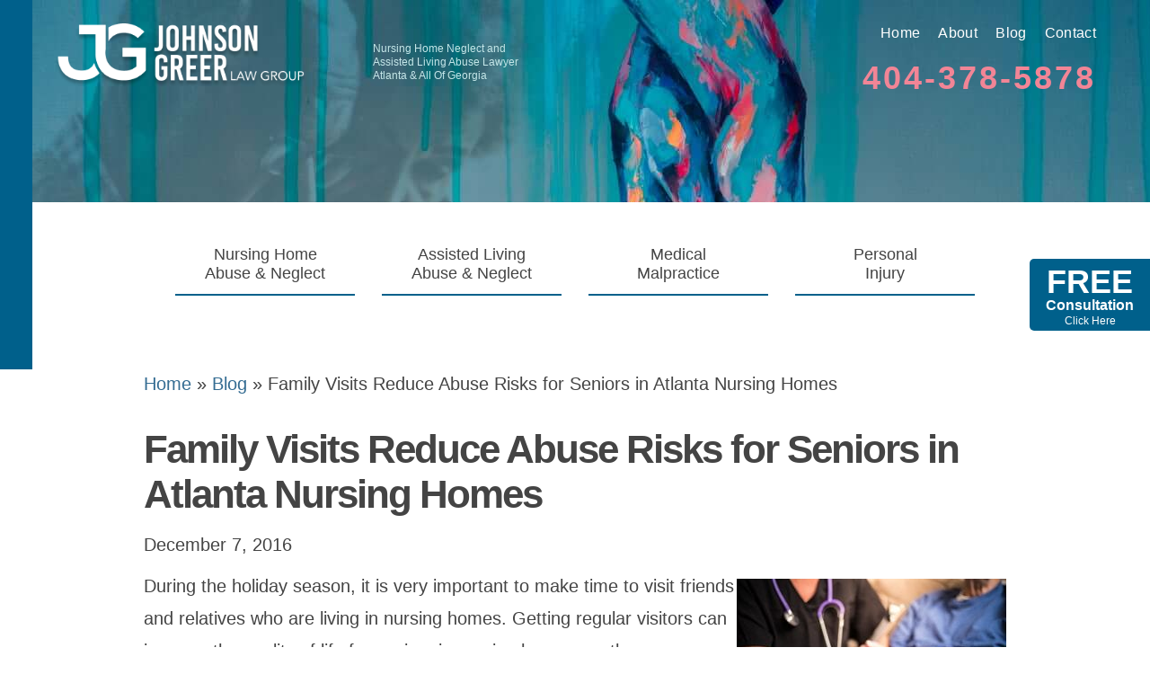

--- FILE ---
content_type: text/html; charset=UTF-8
request_url: https://gsjohnsonlaw.com/posts/family-visits-reduce-abuse-risks-for-seniors-in-nursing-homes/
body_size: 10119
content:
<!DOCTYPE html>
<html lang="en-US">
<head>
<meta http-equiv="X-UA-Compatible" content="IE=edge" />
<meta name="viewport" content="width=device-width, initial-scale=1.0, user-scalable=yes" />
<meta http-equiv="Content-Type" content="text/html; charset=UTF-8" />
<meta name="format-detection" content="telephone=no">

<title>Family Visits Reduce The Risk of Nursing Home Abuse : The Law Offices of George S. Johnson</title>

<meta name='robots' content='index, follow, max-image-preview:large, max-snippet:-1, max-video-preview:-1' />

	<!-- This site is optimized with the Yoast SEO plugin v26.6 - https://yoast.com/wordpress/plugins/seo/ -->
	<meta name="description" content="Getting regular visitors can improve the quality of life for seniors in nursing homes, as these seniors tend to become depressed around the holidays." />
	<link rel="canonical" href="https://gsjohnsonlaw.com/posts/family-visits-reduce-abuse-risks-for-seniors-in-nursing-homes/" />
	<meta property="og:locale" content="en_US" />
	<meta property="og:type" content="article" />
	<meta property="og:title" content="Family Visits Reduce The Risk of Nursing Home Abuse : The Law Offices of George S. Johnson" />
	<meta property="og:description" content="Getting regular visitors can improve the quality of life for seniors in nursing homes, as these seniors tend to become depressed around the holidays." />
	<meta property="og:url" content="https://gsjohnsonlaw.com/posts/family-visits-reduce-abuse-risks-for-seniors-in-nursing-homes/" />
	<meta property="og:site_name" content="Johnson Greer Law Group" />
	<meta property="article:published_time" content="2016-12-07T17:51:05+00:00" />
	<meta property="article:modified_time" content="2019-03-20T21:10:12+00:00" />
	<meta property="og:image" content="https://www.gsjohnsonlaw.com/wp-content/uploads/nursing-home-breast-cancer-treatment-300x200.jpg" />
	<meta name="author" content="Attorney George Johnson" />
	<meta name="twitter:card" content="summary_large_image" />
	<!-- / Yoast SEO plugin. -->


<link rel="alternate" title="oEmbed (JSON)" type="application/json+oembed" href="https://gsjohnsonlaw.com/wp-json/oembed/1.0/embed?url=https%3A%2F%2Fgsjohnsonlaw.com%2Fposts%2Ffamily-visits-reduce-abuse-risks-for-seniors-in-nursing-homes%2F" />
<link rel="alternate" title="oEmbed (XML)" type="text/xml+oembed" href="https://gsjohnsonlaw.com/wp-json/oembed/1.0/embed?url=https%3A%2F%2Fgsjohnsonlaw.com%2Fposts%2Ffamily-visits-reduce-abuse-risks-for-seniors-in-nursing-homes%2F&#038;format=xml" />
<style id='wp-img-auto-sizes-contain-inline-css' type='text/css'>
img:is([sizes=auto i],[sizes^="auto," i]){contain-intrinsic-size:3000px 1500px}
/*# sourceURL=wp-img-auto-sizes-contain-inline-css */
</style>
<style id='classic-theme-styles-inline-css' type='text/css'>
/*! This file is auto-generated */
.wp-block-button__link{color:#fff;background-color:#32373c;border-radius:9999px;box-shadow:none;text-decoration:none;padding:calc(.667em + 2px) calc(1.333em + 2px);font-size:1.125em}.wp-block-file__button{background:#32373c;color:#fff;text-decoration:none}
/*# sourceURL=/wp-includes/css/classic-themes.min.css */
</style>
<link rel='stylesheet' id='mobile_map_style-css' href='https://gsjohnsonlaw.com/wp-content/plugins/bvi-core/assets/css/mobile-map.css?ver=6.9' type='text/css' media='all' />
<link rel='stylesheet' id='contact-form-7-css' href='https://gsjohnsonlaw.com/wp-content/plugins/contact-form-7/includes/css/styles.css?ver=6.1.4' type='text/css' media='all' />
<link rel='stylesheet' id='johnson-global-css' href='https://gsjohnsonlaw.com/wp-content/themes/johnson/style.css?ver=1.0' type='text/css' media='all' />
<script type="da33fd166b2d75e6a84a706f-text/javascript" src="https://gsjohnsonlaw.com/wp-includes/js/jquery/jquery.min.js?ver=3.7.1" id="jquery-core-js"></script>
<script type="da33fd166b2d75e6a84a706f-text/javascript" src="https://gsjohnsonlaw.com/wp-includes/js/jquery/jquery-migrate.min.js?ver=3.4.1" id="jquery-migrate-js"></script>
<link rel="https://api.w.org/" href="https://gsjohnsonlaw.com/wp-json/" /><link rel="alternate" title="JSON" type="application/json" href="https://gsjohnsonlaw.com/wp-json/wp/v2/posts/2792" /><!-- Stream WordPress user activity plugin v4.1.1 -->
<link rel="shortcut icon" href="https://gsjohnsonlaw.com/wp-content/uploads/favicon.ico">
	<link rel="apple-touch-icon" href="https://gsjohnsonlaw.com/wp-content/uploads/touch-icon-iphone.png">
		<!-- Google Tag Manager -->
	<script type="da33fd166b2d75e6a84a706f-text/javascript">(function(w,d,s,l,i){w[l]=w[l]||[];w[l].push({'gtm.start':
	new Date().getTime(),event:'gtm.js'});var f=d.getElementsByTagName(s)[0],
	j=d.createElement(s),dl=l!='dataLayer'?'&l='+l:'';j.async=true;j.src=
	'https://www.googletagmanager.com/gtm.js?id='+i+dl;f.parentNode.insertBefore(j,f);
	})(window,document,'script','dataLayer','GTM-NCQQFL');</script>
	<!-- End Google Tag Manager -->
<style id='global-styles-inline-css' type='text/css'>
:root{--wp--preset--aspect-ratio--square: 1;--wp--preset--aspect-ratio--4-3: 4/3;--wp--preset--aspect-ratio--3-4: 3/4;--wp--preset--aspect-ratio--3-2: 3/2;--wp--preset--aspect-ratio--2-3: 2/3;--wp--preset--aspect-ratio--16-9: 16/9;--wp--preset--aspect-ratio--9-16: 9/16;--wp--preset--color--black: #000000;--wp--preset--color--cyan-bluish-gray: #abb8c3;--wp--preset--color--white: #ffffff;--wp--preset--color--pale-pink: #f78da7;--wp--preset--color--vivid-red: #cf2e2e;--wp--preset--color--luminous-vivid-orange: #ff6900;--wp--preset--color--luminous-vivid-amber: #fcb900;--wp--preset--color--light-green-cyan: #7bdcb5;--wp--preset--color--vivid-green-cyan: #00d084;--wp--preset--color--pale-cyan-blue: #8ed1fc;--wp--preset--color--vivid-cyan-blue: #0693e3;--wp--preset--color--vivid-purple: #9b51e0;--wp--preset--gradient--vivid-cyan-blue-to-vivid-purple: linear-gradient(135deg,rgb(6,147,227) 0%,rgb(155,81,224) 100%);--wp--preset--gradient--light-green-cyan-to-vivid-green-cyan: linear-gradient(135deg,rgb(122,220,180) 0%,rgb(0,208,130) 100%);--wp--preset--gradient--luminous-vivid-amber-to-luminous-vivid-orange: linear-gradient(135deg,rgb(252,185,0) 0%,rgb(255,105,0) 100%);--wp--preset--gradient--luminous-vivid-orange-to-vivid-red: linear-gradient(135deg,rgb(255,105,0) 0%,rgb(207,46,46) 100%);--wp--preset--gradient--very-light-gray-to-cyan-bluish-gray: linear-gradient(135deg,rgb(238,238,238) 0%,rgb(169,184,195) 100%);--wp--preset--gradient--cool-to-warm-spectrum: linear-gradient(135deg,rgb(74,234,220) 0%,rgb(151,120,209) 20%,rgb(207,42,186) 40%,rgb(238,44,130) 60%,rgb(251,105,98) 80%,rgb(254,248,76) 100%);--wp--preset--gradient--blush-light-purple: linear-gradient(135deg,rgb(255,206,236) 0%,rgb(152,150,240) 100%);--wp--preset--gradient--blush-bordeaux: linear-gradient(135deg,rgb(254,205,165) 0%,rgb(254,45,45) 50%,rgb(107,0,62) 100%);--wp--preset--gradient--luminous-dusk: linear-gradient(135deg,rgb(255,203,112) 0%,rgb(199,81,192) 50%,rgb(65,88,208) 100%);--wp--preset--gradient--pale-ocean: linear-gradient(135deg,rgb(255,245,203) 0%,rgb(182,227,212) 50%,rgb(51,167,181) 100%);--wp--preset--gradient--electric-grass: linear-gradient(135deg,rgb(202,248,128) 0%,rgb(113,206,126) 100%);--wp--preset--gradient--midnight: linear-gradient(135deg,rgb(2,3,129) 0%,rgb(40,116,252) 100%);--wp--preset--font-size--small: 13px;--wp--preset--font-size--medium: 20px;--wp--preset--font-size--large: 36px;--wp--preset--font-size--x-large: 42px;--wp--preset--spacing--20: 0.44rem;--wp--preset--spacing--30: 0.67rem;--wp--preset--spacing--40: 1rem;--wp--preset--spacing--50: 1.5rem;--wp--preset--spacing--60: 2.25rem;--wp--preset--spacing--70: 3.38rem;--wp--preset--spacing--80: 5.06rem;--wp--preset--shadow--natural: 6px 6px 9px rgba(0, 0, 0, 0.2);--wp--preset--shadow--deep: 12px 12px 50px rgba(0, 0, 0, 0.4);--wp--preset--shadow--sharp: 6px 6px 0px rgba(0, 0, 0, 0.2);--wp--preset--shadow--outlined: 6px 6px 0px -3px rgb(255, 255, 255), 6px 6px rgb(0, 0, 0);--wp--preset--shadow--crisp: 6px 6px 0px rgb(0, 0, 0);}:where(.is-layout-flex){gap: 0.5em;}:where(.is-layout-grid){gap: 0.5em;}body .is-layout-flex{display: flex;}.is-layout-flex{flex-wrap: wrap;align-items: center;}.is-layout-flex > :is(*, div){margin: 0;}body .is-layout-grid{display: grid;}.is-layout-grid > :is(*, div){margin: 0;}:where(.wp-block-columns.is-layout-flex){gap: 2em;}:where(.wp-block-columns.is-layout-grid){gap: 2em;}:where(.wp-block-post-template.is-layout-flex){gap: 1.25em;}:where(.wp-block-post-template.is-layout-grid){gap: 1.25em;}.has-black-color{color: var(--wp--preset--color--black) !important;}.has-cyan-bluish-gray-color{color: var(--wp--preset--color--cyan-bluish-gray) !important;}.has-white-color{color: var(--wp--preset--color--white) !important;}.has-pale-pink-color{color: var(--wp--preset--color--pale-pink) !important;}.has-vivid-red-color{color: var(--wp--preset--color--vivid-red) !important;}.has-luminous-vivid-orange-color{color: var(--wp--preset--color--luminous-vivid-orange) !important;}.has-luminous-vivid-amber-color{color: var(--wp--preset--color--luminous-vivid-amber) !important;}.has-light-green-cyan-color{color: var(--wp--preset--color--light-green-cyan) !important;}.has-vivid-green-cyan-color{color: var(--wp--preset--color--vivid-green-cyan) !important;}.has-pale-cyan-blue-color{color: var(--wp--preset--color--pale-cyan-blue) !important;}.has-vivid-cyan-blue-color{color: var(--wp--preset--color--vivid-cyan-blue) !important;}.has-vivid-purple-color{color: var(--wp--preset--color--vivid-purple) !important;}.has-black-background-color{background-color: var(--wp--preset--color--black) !important;}.has-cyan-bluish-gray-background-color{background-color: var(--wp--preset--color--cyan-bluish-gray) !important;}.has-white-background-color{background-color: var(--wp--preset--color--white) !important;}.has-pale-pink-background-color{background-color: var(--wp--preset--color--pale-pink) !important;}.has-vivid-red-background-color{background-color: var(--wp--preset--color--vivid-red) !important;}.has-luminous-vivid-orange-background-color{background-color: var(--wp--preset--color--luminous-vivid-orange) !important;}.has-luminous-vivid-amber-background-color{background-color: var(--wp--preset--color--luminous-vivid-amber) !important;}.has-light-green-cyan-background-color{background-color: var(--wp--preset--color--light-green-cyan) !important;}.has-vivid-green-cyan-background-color{background-color: var(--wp--preset--color--vivid-green-cyan) !important;}.has-pale-cyan-blue-background-color{background-color: var(--wp--preset--color--pale-cyan-blue) !important;}.has-vivid-cyan-blue-background-color{background-color: var(--wp--preset--color--vivid-cyan-blue) !important;}.has-vivid-purple-background-color{background-color: var(--wp--preset--color--vivid-purple) !important;}.has-black-border-color{border-color: var(--wp--preset--color--black) !important;}.has-cyan-bluish-gray-border-color{border-color: var(--wp--preset--color--cyan-bluish-gray) !important;}.has-white-border-color{border-color: var(--wp--preset--color--white) !important;}.has-pale-pink-border-color{border-color: var(--wp--preset--color--pale-pink) !important;}.has-vivid-red-border-color{border-color: var(--wp--preset--color--vivid-red) !important;}.has-luminous-vivid-orange-border-color{border-color: var(--wp--preset--color--luminous-vivid-orange) !important;}.has-luminous-vivid-amber-border-color{border-color: var(--wp--preset--color--luminous-vivid-amber) !important;}.has-light-green-cyan-border-color{border-color: var(--wp--preset--color--light-green-cyan) !important;}.has-vivid-green-cyan-border-color{border-color: var(--wp--preset--color--vivid-green-cyan) !important;}.has-pale-cyan-blue-border-color{border-color: var(--wp--preset--color--pale-cyan-blue) !important;}.has-vivid-cyan-blue-border-color{border-color: var(--wp--preset--color--vivid-cyan-blue) !important;}.has-vivid-purple-border-color{border-color: var(--wp--preset--color--vivid-purple) !important;}.has-vivid-cyan-blue-to-vivid-purple-gradient-background{background: var(--wp--preset--gradient--vivid-cyan-blue-to-vivid-purple) !important;}.has-light-green-cyan-to-vivid-green-cyan-gradient-background{background: var(--wp--preset--gradient--light-green-cyan-to-vivid-green-cyan) !important;}.has-luminous-vivid-amber-to-luminous-vivid-orange-gradient-background{background: var(--wp--preset--gradient--luminous-vivid-amber-to-luminous-vivid-orange) !important;}.has-luminous-vivid-orange-to-vivid-red-gradient-background{background: var(--wp--preset--gradient--luminous-vivid-orange-to-vivid-red) !important;}.has-very-light-gray-to-cyan-bluish-gray-gradient-background{background: var(--wp--preset--gradient--very-light-gray-to-cyan-bluish-gray) !important;}.has-cool-to-warm-spectrum-gradient-background{background: var(--wp--preset--gradient--cool-to-warm-spectrum) !important;}.has-blush-light-purple-gradient-background{background: var(--wp--preset--gradient--blush-light-purple) !important;}.has-blush-bordeaux-gradient-background{background: var(--wp--preset--gradient--blush-bordeaux) !important;}.has-luminous-dusk-gradient-background{background: var(--wp--preset--gradient--luminous-dusk) !important;}.has-pale-ocean-gradient-background{background: var(--wp--preset--gradient--pale-ocean) !important;}.has-electric-grass-gradient-background{background: var(--wp--preset--gradient--electric-grass) !important;}.has-midnight-gradient-background{background: var(--wp--preset--gradient--midnight) !important;}.has-small-font-size{font-size: var(--wp--preset--font-size--small) !important;}.has-medium-font-size{font-size: var(--wp--preset--font-size--medium) !important;}.has-large-font-size{font-size: var(--wp--preset--font-size--large) !important;}.has-x-large-font-size{font-size: var(--wp--preset--font-size--x-large) !important;}
/*# sourceURL=global-styles-inline-css */
</style>
</head>
<body class="wp-singular post-template-default single single-post postid-2792 single-format-standard wp-theme-johnson">
  	<!-- Google Tag Manager (noscript) -->
	<noscript><iframe src="https://www.googletagmanager.com/ns.html?id=GTM-NCQQFL"
	height="0" width="0" style="display:none;visibility:hidden"></iframe></noscript>
	<!-- End Google Tag Manager (noscript) -->
	  <header>
    <div class="top inner">
      <a href="https://gsjohnsonlaw.com" class="logo">
        <img src="https://gsjohnsonlaw.com/wp-content/themes/johnson/assets/dist/images/logo.png" alt="Johnson Greer Law Group">
      </a>
      <div class="wayfinder">
        Nursing Home Neglect and <br>
Assisted Living Abuse Lawyer <br>
Atlanta & All Of Georgia      </div>
      <div class="top-menu desktop">
        <ul id="menu-header-menu" class="menu"><li id="menu-item-42" class="menu-item menu-item-type-post_type menu-item-object-page menu-item-home menu-item-42"><a href="https://gsjohnsonlaw.com/">Home</a></li>
<li id="menu-item-43" class="menu-item menu-item-type-post_type menu-item-object-page menu-item-43"><a href="https://gsjohnsonlaw.com/about/">About</a></li>
<li id="menu-item-2672" class="menu-item menu-item-type-post_type menu-item-object-page current_page_parent menu-item-2672"><a href="https://gsjohnsonlaw.com/blog/">Blog</a></li>
<li id="menu-item-44" class="menu-item menu-item-type-post_type menu-item-object-page menu-item-44"><a href="https://gsjohnsonlaw.com/contact/">Contact</a></li>
</ul>        <div class="number">
          404-378-5878        </div>
      </div>
    </div>
      </header>
  <a class="number mobile" href="tel:4043785878">
    404-378-5878  </a>
  <div class="main-menu">
    <nav class="inner">
      <button class="mobile-toggle" aria-label="Main Menu"><div></div><div></div><div></div></button>
<ul id="mega-menu-main_menu-59" class="bvi-mega-menu-container" data-theme_location="main_menu" data-ajax="false" data-mobile_toggle="&lt;div&gt;&lt;/div&gt;&lt;div&gt;&lt;/div&gt;&lt;div&gt;&lt;/div&gt;" data-aria_button="" data-menu_type="mega" data-home="https://gsjohnsonlaw.com">
<li id="menu-item-45" class="menu-item-page menu-item-page-0 menu-item-depth-0"><a href="https://gsjohnsonlaw.com/nursing-home-abuse-neglect/" aria-haspopup="true" aria-expanded="false">Nursing Home Abuse &#038; Neglect</a>
<div class="mega-menu">
<ul class="sub-menu">
	<li id="menu-item-227" class="menu-item-page menu-item-page-0 menu-item-depth-1"><a href="https://gsjohnsonlaw.com/nursing-home-abuse-neglect/types/">Types of Nursing Home Abuse &#038; Neglect</a></li>
	<li id="menu-item-226" class="menu-item-page menu-item-page-1 menu-item-depth-1"><a href="https://gsjohnsonlaw.com/nursing-home-abuse-neglect/warning-signs/">Warning Signs of Nursing Home Abuse &#038; Neglect</a></li>
	<li id="menu-item-225" class="menu-item-page menu-item-page-2 menu-item-depth-1"><a href="https://gsjohnsonlaw.com/nursing-home-abuse-neglect/faq/">Nursing Home Abuse &#038; Neglect FAQ</a></li>
	<li id="menu-item-3518" class="menu-item-page menu-item-page-3 menu-item-depth-1"><a href="https://gsjohnsonlaw.com/nursing-home-abuse-neglect/georgia-lawsuit-process/">Georgia Nursing Home Abuse Lawsuit Process</a></li>
	<li id="menu-item-2750" class="menu-item-page menu-item-page-4 menu-item-depth-1"><a href="https://gsjohnsonlaw.com/nursing-home-abuse-neglect/liability/">Liability In Nursing Home Injury Cases</a></li>
	<li id="menu-item-2751" class="menu-item-page menu-item-page-5 menu-item-depth-1"><a href="https://gsjohnsonlaw.com/nursing-home-abuse-neglect/investigating/">Investigating Negligent Nursing Homes</a></li>
	<li id="menu-item-2753" class="menu-item-page menu-item-page-6 menu-item-depth-1"><a href="https://gsjohnsonlaw.com/nursing-home-abuse-neglect/how-a-lawyer-can-help/">How A Nursing Home Negligence Lawyer Can Help</a></li>
	<li id="menu-item-3148" class="menu-item-page menu-item-page-7 menu-item-depth-1"><a href="https://gsjohnsonlaw.com/nursing-home-abuse-neglect/wrongful-death/">Wrongful Death In Nursing Homes</a></li>
	<li id="menu-item-2755" class="menu-item-page menu-item-page-8 menu-item-depth-1"><a href="https://gsjohnsonlaw.com/nursing-home-abuse-neglect/premises-liability/">Nursing Homes and Premises Liability</a></li>
	<li id="menu-item-2756" class="menu-item-page menu-item-page-9 menu-item-depth-1"><a href="https://gsjohnsonlaw.com/nursing-home-abuse-neglect/preventing-elder-abuse/">Preventing Elder Abuse</a></li>
	<li id="menu-item-2757" class="menu-item-page menu-item-page-10 menu-item-depth-1"><a href="https://gsjohnsonlaw.com/nursing-home-abuse-neglect/reporting-elder-abuse/">Reporting Elder Abuse In Georgia</a></li>
	<li id="menu-item-2758" class="menu-item-page menu-item-page-11 menu-item-depth-1"><a href="https://gsjohnsonlaw.com/nursing-home-abuse-neglect/statistics/">Nursing Home Abuse &#038; Neglect Statistics</a></li>
	<li id="menu-item-2838" class="menu-item-page menu-item-page-12 menu-item-depth-1"><a href="https://gsjohnsonlaw.com/need-lawyer-georgia-nursing-home-negligence/">Do I Need A Lawyer For Nursing Home Negligence In Georgia?</a></li>
	<li id="menu-item-3368" class="menu-item-page menu-item-page-13 menu-item-depth-1"><a href="https://gsjohnsonlaw.com/nursing-home-abuse-neglect/covid-19/">COVID-19</a></li>
	<li id="menu-item-3871" class="menu-item-page menu-item-page-14 menu-item-depth-1"><a href="https://gsjohnsonlaw.com/nursing-home-abuse-neglect/bedsores/">Bedsores</a></li>
	<li id="menu-item-3870" class="menu-item-page menu-item-page-15 menu-item-depth-1"><a href="https://gsjohnsonlaw.com/nursing-home-abuse-neglect/sepsis/">Sepsis</a></li>
	<li id="menu-item-3869" class="menu-item-page menu-item-page-16 menu-item-depth-1"><a href="https://gsjohnsonlaw.com/nursing-home-abuse-neglect/malnutrition-dehydration/">Malnutrition and Dehydration</a></li>
	<li id="menu-item-3868" class="menu-item-page menu-item-page-17 menu-item-depth-1"><a href="https://gsjohnsonlaw.com/nursing-home-abuse-neglect/poor-hygiene/">Poor Hygiene</a></li>
	<li id="menu-item-3867" class="menu-item-page menu-item-page-18 menu-item-depth-1"><a href="https://gsjohnsonlaw.com/nursing-home-abuse-neglect/falls/">Falls</a></li>
	<li id="menu-item-3866" class="menu-item-page menu-item-page-19 menu-item-depth-1"><a href="https://gsjohnsonlaw.com/nursing-home-abuse-neglect/medication-errors/">Medication Errors</a></li>
	<li id="menu-item-3865" class="menu-item-page menu-item-page-20 menu-item-depth-1"><a href="https://gsjohnsonlaw.com/nursing-home-abuse-neglect/how-to-file-complaint/">How to File a Complaint Against a Nursing Home</a></li>
	<li id="menu-item-3864" class="menu-item-page menu-item-page-21 menu-item-depth-1"><a href="https://gsjohnsonlaw.com/nursing-home-abuse-neglect/how-to-read-death-certificate/">How to Read a Death Certificate</a></li>
	<li id="menu-item-3863" class="menu-item-page menu-item-page-22 menu-item-depth-1"><a href="https://gsjohnsonlaw.com/nursing-home-abuse-neglect/choking/">Choking</a></li>
	<li id="menu-item-3862" class="menu-item-page menu-item-page-23 menu-item-depth-1"><a href="https://gsjohnsonlaw.com/nursing-home-abuse-neglect/kidney-failure/">Kidney Failure</a></li>
	<li id="menu-item-3861" class="menu-item-page menu-item-page-24 menu-item-depth-1"><a href="https://gsjohnsonlaw.com/nursing-home-abuse-neglect/urinary-tract-infections/">Urinary Tract Infections</a></li>
	<li id="menu-item-3860" class="menu-item-page menu-item-page-25 menu-item-depth-1"><a href="https://gsjohnsonlaw.com/nursing-home-abuse-neglect/understaffing/">Understaffing</a></li>
	<li id="menu-item-3859" class="menu-item-page menu-item-page-26 menu-item-depth-1"><a href="https://gsjohnsonlaw.com/nursing-home-abuse-neglect/elopement-wandering/">Elopement and Wandering</a></li>
</ul>
</div>
</li>
<li id="menu-item-46" class="menu-item-page menu-item-page-1 menu-item-depth-0"><a href="https://gsjohnsonlaw.com/assisted-living-abuse-neglect/" aria-haspopup="true" aria-expanded="false">Assisted Living Abuse &#038; Neglect</a>
<div class="mega-menu">
<ul class="sub-menu">
	<li id="menu-item-232" class="menu-item-page menu-item-page-0 menu-item-depth-1"><a href="https://gsjohnsonlaw.com/assisted-living-abuse-neglect/common-cases/">Common Assisted Living Abuse &#038; Neglect Cases</a></li>
	<li id="menu-item-231" class="menu-item-page menu-item-page-1 menu-item-depth-1"><a href="https://gsjohnsonlaw.com/assisted-living-abuse-neglect/warning-signs/">Warning Signs of Assisted Living Abuse &#038; Neglect</a></li>
	<li id="menu-item-230" class="menu-item-page menu-item-page-2 menu-item-depth-1"><a href="https://gsjohnsonlaw.com/assisted-living-abuse-neglect/faq/">Assisted Living Abuse &#038; Neglect FAQ</a></li>
	<li id="menu-item-2759" class="menu-item-page menu-item-page-3 menu-item-depth-1"><a href="https://gsjohnsonlaw.com/assisted-living-abuse-neglect/liability/">Liability In Assisted Living Negligence Cases</a></li>
	<li id="menu-item-3150" class="menu-item-page menu-item-page-4 menu-item-depth-1"><a href="https://gsjohnsonlaw.com/assisted-living-abuse-neglect/wrongful-death/">Assisted Living and Wrongful Death</a></li>
	<li id="menu-item-2760" class="menu-item-page menu-item-page-5 menu-item-depth-1"><a href="https://gsjohnsonlaw.com/assisted-living-abuse-neglect/investigate/">How We Investigate Negligent Assisted Living Facilities</a></li>
	<li id="menu-item-2761" class="menu-item-page menu-item-page-6 menu-item-depth-1"><a href="https://gsjohnsonlaw.com/assisted-living-abuse-neglect/how-can-an-attorney-help/">Can An Assisted Living Abuse Attorney Help Me?</a></li>
	<li id="menu-item-2762" class="menu-item-page menu-item-page-7 menu-item-depth-1"><a href="https://gsjohnsonlaw.com/assisted-living-abuse-neglect/risk-factors/">Risk Factors For Assisted Living Abuse</a></li>
	<li id="menu-item-2763" class="menu-item-page menu-item-page-8 menu-item-depth-1"><a href="https://gsjohnsonlaw.com/assisted-living-abuse-neglect/top-safety-concerns/">Top Safety Concerns In Assisted Living Facilities</a></li>
</ul>
</div>
</li>
<li id="menu-item-47" class="menu-item-page menu-item-page-2 menu-item-depth-0"><a href="https://gsjohnsonlaw.com/medical-malpractice/" aria-haspopup="true" aria-expanded="false">Medical Malpractice</a>
<div class="mega-menu">
<ul class="sub-menu">
	<li id="menu-item-233" class="menu-item-page menu-item-page-0 menu-item-depth-1"><a href="https://gsjohnsonlaw.com/medical-malpractice/home-healthcare-injuries/">Home Healthcare Injuries</a></li>
	<li id="menu-item-2765" class="menu-item-page menu-item-page-1 menu-item-depth-1"><a href="https://gsjohnsonlaw.com/medical-malpractice/hospital-injuries-infections/">Hospital Injuries &#038; Infections</a></li>
	<li id="menu-item-236" class="menu-item-page menu-item-page-2 menu-item-depth-1"><a href="https://gsjohnsonlaw.com/medical-malpractice/misdiagnosis/">Medical Misdiagnosis</a></li>
	<li id="menu-item-3149" class="menu-item-page menu-item-page-3 menu-item-depth-1"><a href="https://gsjohnsonlaw.com/medical-malpractice/wrongful-death/">Wrongful Death Due to Medical Malpractice</a></li>
	<li id="menu-item-235" class="menu-item-page menu-item-page-4 menu-item-depth-1"><a href="https://gsjohnsonlaw.com/medical-malpractice/injuries/">Medical Injuries</a></li>
	<li id="menu-item-234" class="menu-item-page menu-item-page-5 menu-item-depth-1"><a href="https://gsjohnsonlaw.com/medical-malpractice/faq/">Medical Malpractice FAQ</a></li>
	<li id="menu-item-238" class="menu-item-page menu-item-page-6 menu-item-depth-1"><a href="https://gsjohnsonlaw.com/medical-malpractice/medication-errors/">Medication Errors</a></li>
	<li id="menu-item-2764" class="menu-item-page menu-item-page-7 menu-item-depth-1"><a href="https://gsjohnsonlaw.com/medical-malpractice/surgical-errors/">Surgical Errors</a></li>
	<li id="menu-item-3211" class="menu-item-page menu-item-page-8 menu-item-depth-1"><a href="https://gsjohnsonlaw.com/medical-malpractice/urgent-care/">Urgent Care Malpractice</a></li>
</ul>
</div>
</li>
<li id="menu-item-48" class="menu-item-page menu-item-page-3 menu-item-depth-0"><a href="https://gsjohnsonlaw.com/personal-injury/" aria-haspopup="true" aria-expanded="false">Personal <br>Injury</a>
<div class="mega-menu">
<ul class="sub-menu">
	<li id="menu-item-2613" class="menu-item-page menu-item-page-0 menu-item-depth-1"><a href="https://gsjohnsonlaw.com/personal-injury/car-accidents/">Car Accidents</a></li>
	<li id="menu-item-2612" class="menu-item-page menu-item-page-1 menu-item-depth-1"><a href="https://gsjohnsonlaw.com/personal-injury/truck-accidents/">Truck Accidents</a></li>
	<li id="menu-item-2611" class="menu-item-page menu-item-page-2 menu-item-depth-1"><a href="https://gsjohnsonlaw.com/personal-injury/motorcycle-accidents/">Motorcycle Accidents</a></li>
	<li id="menu-item-2766" class="menu-item-page menu-item-page-3 menu-item-depth-1"><a href="https://gsjohnsonlaw.com/personal-injury/pedestrian-accidents/">Pedestrian Accidents</a></li>
	<li id="menu-item-3739" class="menu-item-page menu-item-page-4 menu-item-depth-1"><a href="https://gsjohnsonlaw.com/personal-injury/fatal-car-accidents/">Fatal Car Accidents</a></li>
	<li id="menu-item-241" class="menu-item-page menu-item-page-5 menu-item-depth-1"><a href="https://gsjohnsonlaw.com/personal-injury/wrongful-death/">Wrongful Death</a></li>
	<li id="menu-item-2610" class="menu-item-custom menu-item-custom-0 menu-item-depth-1"><a href="https://gsjohnsonlaw.com/personal-injury/#slip">Slip and Fall Accidents</a></li>
	<li id="menu-item-2868" class="menu-item-page menu-item-page-6 menu-item-depth-1"><a href="https://gsjohnsonlaw.com/personal-injury/negligent-security/">Negligent Security</a></li>
</ul>
</div>
</li>

</ul>
    </nav>
  </div>
  <div class="main">
  <div class="inner">
    <div class="content">
      <div class="breadcrumbs desktop"><span><span><a href="https://gsjohnsonlaw.com/">Home</a></span> » <span><a href="https://gsjohnsonlaw.com/blog/">Blog</a></span> » <span class="breadcrumb_last" aria-current="page">Family Visits Reduce Abuse Risks for Seniors in Atlanta Nursing Homes</span></span></div>      <article id="post-2792" class="post-2792 post type-post status-publish format-standard hentry category-posts" >
        <h1 class="entry-title">
          Family Visits Reduce Abuse Risks for Seniors in Atlanta Nursing Homes        </h1>
        <div class="post-meta">
          <time class="updated" datetime="2019-03-20T16:10:12-0500" style="display:none">March 20, 2019</time>
          <time class="published" datetime="2016-12-07T12:51:05-0500">December 7, 2016</time>
        </div>
        <div class="entry-content">
          <p><img fetchpriority="high" decoding="async" class="alignright size-medium wp-image-3092" src="https://www.gsjohnsonlaw.com/wp-content/uploads/nursing-home-breast-cancer-treatment-300x200.jpg" alt="Atlanta nursing home neglect attorney" width="300" height="200" srcset="https://gsjohnsonlaw.com/wp-content/uploads/nursing-home-breast-cancer-treatment-300x200.jpg 300w, https://gsjohnsonlaw.com/wp-content/uploads/nursing-home-breast-cancer-treatment-150x100.jpg 150w, https://gsjohnsonlaw.com/wp-content/uploads/nursing-home-breast-cancer-treatment.jpg 509w" sizes="(max-width: 300px) 100vw, 300px" />During the holiday season, it is very important to make time to visit friends and relatives who are living in nursing homes. Getting regular visitors can improve the quality of life for seniors in nursing homes, as these seniors tend to become depressed around the holidays if they do not get to see their loved ones. 07</p>
<p>Visiting can also do more than just give a nursing home resident a psychological boost.  Seniors who get visitors are actually less likely to be victimized by staff abuse and neglect. The holidays, unfortunately, are a particularly high-risk time when it comes to <a title="Nursing Home Abuse &amp; Neglect" href="https://gsjohnsonlaw.com/nursing-home-abuse-neglect/" target="_blank" rel="noopener">nursing home abuse and neglect</a>. Nursing home care facilities are often understaffed as caregivers take time off over the holidays to spend with their own families. Stress from the holiday season (among both patients and staff members) can also result in an increased risk of abusive and damaging behavior.</p>
<p>It is seniors who do not receive regular visitors who are most likely to bear the brunt of this bad climate. According to the <a href="http://www.reviewjournal.com/opinion/columns-blogs/paul-harasim/squeaky-wheel-gets-the-grease-nursing-homes" target="_blank" rel="noopener">Review Journal</a>, these seniors with no visitors faced enhanced risks of abuse and neglect all year long too.  If you visit and notice signs that <em>any</em> resident is being abused, you should speak up and take action.</p>
<p>The Review Journal indicated as many as 60 percent of patients in nursing homes do not receive outside visits.  If a senior does not have visitors, staff members generally know it. They know there is no one coming from outside to advocate for that person, or to take action if that resident is abused or neglected. When staff members who are intentionally abusive are looking for someone to target, they'll likely opt for the most vulnerable senior who has no visitors and who has no one to tell.</p>
<p>Even among well-meaning staff members, unfortunately, the seniors who don't get visitors are likely to be overlooked and provided with poorer care. The simple reason is simple: the squeaky wheel gets the grease. Staff members often have limited training, are underpaid, and are overworked. When they have too many tasks to do and it is hard to juggle their time, they are naturally going to spend more of their energy meeting the needs of seniors whose family members will complain if there are problems.</p>
<p>You don't want your loved one to be one of the neglected seniors who is at greater risk of abuse or unintentional harm. This holiday season, make time for a visitor to ensure that your loved one has a happy holiday and isn't being hurt by nursing home staff. Be on the lookout for signs of abuse among any patients at the facility, and speak up if you see something wrong!</p>
        </div>
        <div class="categories"><span class="heading">Categories: </span><a href="https://gsjohnsonlaw.com/category/posts/" rel="category tag">Posts</a></div>
        <footer class="vcard author">
                    <address>
            <a href="https://gsjohnsonlaw.com" class="fn url">Attorney George Johnson</a>
          </address>
        </footer>
      </article>
          <div id="nav-below" class="navigation x">
      <div class="nav previous"><a href="">&laquo; Back</a></div>
    </div>    </div>
  </div>
  <aside>
  <div class="related-pages">
    <div class="inner">
      <div class="heading">Related Links</div>
      
<ul id="related-links-main_menu-3365" class="bvi-mega-menu-related-links-container" data-theme_location="main_menu" data-home="https://gsjohnsonlaw.com">
<li class="menu-item-page menu-item-page-0 menu-item-depth-0"><a href="https://gsjohnsonlaw.com/nursing-home-abuse-neglect/" aria-haspopup="true" aria-expanded="false">Nursing Home Abuse &#038; Neglect</a></li>
<li class="menu-item-page menu-item-page-1 menu-item-depth-0"><a href="https://gsjohnsonlaw.com/assisted-living-abuse-neglect/" aria-haspopup="true" aria-expanded="false">Assisted Living Abuse &#038; Neglect</a></li>
<li class="menu-item-page menu-item-page-2 menu-item-depth-0"><a href="https://gsjohnsonlaw.com/medical-malpractice/" aria-haspopup="true" aria-expanded="false">Medical Malpractice</a></li>
<li class="menu-item-page menu-item-page-3 menu-item-depth-0"><a href="https://gsjohnsonlaw.com/personal-injury/" aria-haspopup="true" aria-expanded="false">Personal <br>Injury</a></li>

</ul>
    </div>
  </div>
</aside>
</div>
<div class="contact-section">
  
<div class="wpcf7 no-js" id="wpcf7-f89-p2792-o1" lang="en-US" dir="ltr" data-wpcf7-id="89">
<div class="screen-reader-response"><p role="status" aria-live="polite" aria-atomic="true"></p> <ul></ul></div>
<form action="/posts/family-visits-reduce-abuse-risks-for-seniors-in-nursing-homes/#wpcf7-f89-p2792-o1" method="post" class="wpcf7-form init" aria-label="Contact form" novalidate="novalidate" data-status="init">
<fieldset class="hidden-fields-container"><input type="hidden" name="_wpcf7" value="89" /><input type="hidden" name="_wpcf7_version" value="6.1.4" /><input type="hidden" name="_wpcf7_locale" value="en_US" /><input type="hidden" name="_wpcf7_unit_tag" value="wpcf7-f89-p2792-o1" /><input type="hidden" name="_wpcf7_container_post" value="2792" /><input type="hidden" name="_wpcf7_posted_data_hash" value="" />
</fieldset>
<div class="heading"><span>Free</span> Consultation</div>
<div class="subheading">We Look Forward <strong>To Speaking With You.</strong></div>
<div class="form">
<div class="row">
<div class="col"><span class="wpcf7-form-control-wrap" data-name="client-name"><input size="40" maxlength="400" class="wpcf7-form-control wpcf7-text wpcf7-validates-as-required" aria-required="true" aria-invalid="false" placeholder="Name" value="" type="text" name="client-name" /></span></div>
<div class="col"><span class="wpcf7-form-control-wrap" data-name="phone"><input size="40" maxlength="400" class="wpcf7-form-control wpcf7-tel wpcf7-validates-as-required wpcf7-text wpcf7-validates-as-tel" aria-required="true" aria-invalid="false" placeholder="Phone" value="" type="tel" name="phone" /></span></div>
<div class="col"><span class="wpcf7-form-control-wrap" data-name="client-email"><input size="40" maxlength="400" class="wpcf7-form-control wpcf7-email wpcf7-validates-as-required wpcf7-text wpcf7-validates-as-email" aria-required="true" aria-invalid="false" placeholder="Email" value="" type="email" name="client-email" /></span></div>
</div>
<div class="row"><span class="wpcf7-form-control-wrap" data-name="message"><textarea cols="40" rows="10" maxlength="2000" class="wpcf7-form-control wpcf7-textarea wpcf7-validates-as-required" aria-required="true" aria-invalid="false" placeholder="How can we help you?" name="message"></textarea></span></div>
<div class="submit"><span id="wpcf7-696d28d55fb16-wrapper" class="wpcf7-form-control-wrap person-email-wrap" style="display:none !important; visibility:hidden !important;"><input id="wpcf7-696d28d55fb16-field"  class="wpcf7-form-control wpcf7-text" type="text" name="person-email" value="" size="40" tabindex="-1" autocomplete="new-password" /></span><input class="wpcf7-form-control wpcf7-submit has-spinner" type="submit" value="Submit" /></div>
</div><p style="display: none !important;" class="akismet-fields-container" data-prefix="_wpcf7_ak_"><label>&#916;<textarea name="_wpcf7_ak_hp_textarea" cols="45" rows="8" maxlength="100"></textarea></label><input type="hidden" id="ak_js_1" name="_wpcf7_ak_js" value="242"/><script type="da33fd166b2d75e6a84a706f-text/javascript">document.getElementById( "ak_js_1" ).setAttribute( "value", ( new Date() ).getTime() );</script></p><input type="text" name="kOmXV" value="" style="display: none !important;" /><div class="wpcf7-response-output" aria-hidden="true"></div>
</form>
</div>
</div>
<div class="footer-blurb lazyload">
  <p><a href="https://gsjohnsonlaw.com/#">Contact Us Today.</a> We Want to Hear Your Story. <strong>Restoring Dignity, One Family At A Time.</strong></p>
</div>
<footer class="main lazyload">
    <div class="inner">
        <div class="footer-top">
            <div>
              <a href="https://gsjohnsonlaw.com" class="logo">
                <img src="https://gsjohnsonlaw.com/wp-content/themes/johnson/assets/dist/images/logo.png" alt="Johnson Greer Law Group">
              </a>
                            <div class="footer-slogan">Proudly serving Atlanta & all of Georgia</div>
                            <a class="number mobile" href="tel:4043785878">
                404.378.5878              </a>
              <div class="number desktop">
                404.378.5878              </div>
            </div>
                        <div class="address">
                <div class="heading">Office Location</div>
                150 E Ponce de Leon Avenue <br>
Suite 230 <br>
Decatur, GA 30030            </div>
                    </div>
        <div class="menus">
                        <div class="menu-container">
                <div class="heading">Site Navigation</div>
                <div class="footer-menu"><ul id="menu-site-navigation" class="menu"><li id="menu-item-54" class="menu-item menu-item-type-post_type menu-item-object-page menu-item-home menu-item-54"><a href="https://gsjohnsonlaw.com/">Home</a></li>
<li id="menu-item-62" class="menu-item menu-item-type-post_type menu-item-object-page current_page_parent menu-item-62"><a href="https://gsjohnsonlaw.com/blog/">Blog</a></li>
<li id="menu-item-3710" class="menu-item menu-item-type-post_type menu-item-object-page menu-item-3710"><a href="https://gsjohnsonlaw.com/about/">About</a></li>
<li id="menu-item-55" class="menu-item menu-item-type-post_type menu-item-object-page menu-item-55"><a href="https://gsjohnsonlaw.com/contact/">Contact</a></li>
<li id="menu-item-3297" class="menu-item menu-item-type-post_type menu-item-object-page menu-item-3297"><a href="https://gsjohnsonlaw.com/location/">Location</a></li>
<li id="menu-item-57" class="menu-item menu-item-type-post_type menu-item-object-page menu-item-57"><a href="https://gsjohnsonlaw.com/free-case-evaluation/">Free Case Evaluation</a></li>
<li id="menu-item-58" class="menu-item menu-item-type-post_type menu-item-object-page menu-item-58"><a href="https://gsjohnsonlaw.com/case-results/">Case Results</a></li>
<li id="menu-item-59" class="menu-item menu-item-type-post_type menu-item-object-page menu-item-59"><a href="https://gsjohnsonlaw.com/testimonials/">Testimonials</a></li>
<li id="menu-item-3711" class="menu-item menu-item-type-post_type menu-item-object-page menu-item-3711"><a href="https://gsjohnsonlaw.com/nursing-home-abuse-neglect/faq/">Nursing Home Abuse FAQs</a></li>
<li id="menu-item-3752" class="menu-item menu-item-type-post_type menu-item-object-page menu-item-3752"><a href="https://gsjohnsonlaw.com/articles/">Articles</a></li>
</ul></div>            </div>
                                    <div class="menu-container">
                <div class="heading">Practice Areas</div>
                <div class="footer-menu"><ul id="menu-practice-areas" class="menu"><li id="menu-item-218" class="menu-item menu-item-type-post_type menu-item-object-page menu-item-218"><a href="https://gsjohnsonlaw.com/nursing-home-abuse-neglect/">Nursing Home Abuse &#038; Neglect</a></li>
<li id="menu-item-219" class="menu-item menu-item-type-post_type menu-item-object-page menu-item-219"><a href="https://gsjohnsonlaw.com/assisted-living-abuse-neglect/">Assisted Living Abuse &#038; Neglect</a></li>
<li id="menu-item-220" class="menu-item menu-item-type-post_type menu-item-object-page menu-item-220"><a href="https://gsjohnsonlaw.com/medical-malpractice/">Medical Malpractice</a></li>
<li id="menu-item-53" class="menu-item menu-item-type-post_type menu-item-object-page menu-item-53"><a href="https://gsjohnsonlaw.com/personal-injury/">Personal Injury</a></li>
</ul></div>            </div>
                    </div>
                <div class="social-media">
                    <a href="https://www.facebook.com/johnsongreerlaw/" title="Follow Us on Facebook" class="facebook lazyload" rel="noopener noreferrer" target="_blank"></a>
                    <a href="https://twitter.com/JohnsonGreerLaw" title="Follow Us on Twitter" class="twitter lazyload" rel="noopener noreferrer" target="_blank"></a>
                    <a href="https://www.linkedin.com/company/johnson-greer-law-group/" title="Follow Us on Linkedin" class="linkedin lazyload" rel="noopener noreferrer" target="_blank"></a>
                    <a href="https://www.youtube.com/channel/UCkUPLArEJ2Mtyj0ICHEtVow" title="Follow Us on Youtube" class="youtube lazyload" rel="noopener noreferrer" target="_blank"></a>
                    <a href="https://gsjohnsonlaw.com/blog/" title="Follow Us on Rss" class="rss lazyload" rel="noopener noreferrer" target="_blank"></a>
                    <a href="https://www.instagram.com/johnsongreerlaw/" title="Follow Us on Instagram" class="instagram lazyload" rel="noopener noreferrer" target="_blank"></a>
                  </div>
                            <div class="menu-copyright-menu-container"><ul id="menu-copyright-menu" class="menu"><li id="menu-item-3613" class="menu-item menu-item-type-post_type menu-item-object-page menu-item-3613"><a href="https://gsjohnsonlaw.com/privacy-policy/">Privacy Policy</a></li>
<li id="menu-item-3612" class="menu-item menu-item-type-post_type menu-item-object-page menu-item-3612"><a href="https://gsjohnsonlaw.com/disclaimer/">Disclaimer</a></li>
<li id="menu-item-3712" class="menu-item menu-item-type-post_type menu-item-object-page menu-item-3712"><a href="https://gsjohnsonlaw.com/site-map/">Site Map</a></li>
</ul></div>           
        <div class="copyright">
        &copy; Copyright 2026 Johnson Greer Law Group. All Rights Reserved.
        </div>
    </div>
</footer>
<a href="#popup-form" class="popup-form-button">
  Free <span>Consultation</span><span>Click Here</span> 
</a>
<div class="footer-menu-fixed mobile">
  <ul>
    <li class="email"><a href="#" class="btn">email</a></li>
    <li class="map"><a class="map_button" href="http://maps.apple.com/maps?q=150+E+Ponce+de+Leon+Avenue%2C+Suite+230+Decatur%2C+GA+30030" target="_blank" title="location" rel="noopener noreferrer"><div>location</div></a></li>
    <li class="phone"><a href="tel:4043785878" class="btn">call</a></li>
  </ul>
</div>
<script type="speculationrules">
{"prefetch":[{"source":"document","where":{"and":[{"href_matches":"/*"},{"not":{"href_matches":["/wp-*.php","/wp-admin/*","/wp-content/uploads/*","/wp-content/*","/wp-content/plugins/*","/wp-content/themes/johnson/*","/*\\?(.+)"]}},{"not":{"selector_matches":"a[rel~=\"nofollow\"]"}},{"not":{"selector_matches":".no-prefetch, .no-prefetch a"}}]},"eagerness":"conservative"}]}
</script>
<script type="da33fd166b2d75e6a84a706f-text/javascript" src="https://gsjohnsonlaw.com/wp-includes/js/dist/hooks.min.js?ver=dd5603f07f9220ed27f1" id="wp-hooks-js"></script>
<script type="da33fd166b2d75e6a84a706f-text/javascript" src="https://gsjohnsonlaw.com/wp-includes/js/dist/i18n.min.js?ver=c26c3dc7bed366793375" id="wp-i18n-js"></script>
<script type="da33fd166b2d75e6a84a706f-text/javascript" id="wp-i18n-js-after">
/* <![CDATA[ */
wp.i18n.setLocaleData( { 'text direction\u0004ltr': [ 'ltr' ] } );
//# sourceURL=wp-i18n-js-after
/* ]]> */
</script>
<script type="da33fd166b2d75e6a84a706f-text/javascript" src="https://gsjohnsonlaw.com/wp-content/plugins/contact-form-7/includes/swv/js/index.js?ver=6.1.4" id="swv-js"></script>
<script type="da33fd166b2d75e6a84a706f-text/javascript" id="contact-form-7-js-before">
/* <![CDATA[ */
var wpcf7 = {
    "api": {
        "root": "https:\/\/gsjohnsonlaw.com\/wp-json\/",
        "namespace": "contact-form-7\/v1"
    },
    "cached": 1
};
//# sourceURL=contact-form-7-js-before
/* ]]> */
</script>
<script type="da33fd166b2d75e6a84a706f-text/javascript" src="https://gsjohnsonlaw.com/wp-content/plugins/contact-form-7/includes/js/index.js?ver=6.1.4" id="contact-form-7-js"></script>
<script type="da33fd166b2d75e6a84a706f-text/javascript" src="https://gsjohnsonlaw.com/wp-content/themes/johnson/assets/dist/scripts/footer-bundle.js" id="johnson-footer-scripts-js"></script>
<script type="da33fd166b2d75e6a84a706f-text/javascript" id="bvisherloq-tracking-js-extra">
/* <![CDATA[ */
var bvisherloq_ajax = {"ajax_url":"https://gsjohnsonlaw.com/wp-admin/admin-ajax.php","nonce":"1663b1865f"};
//# sourceURL=bvisherloq-tracking-js-extra
/* ]]> */
</script>
<script type="da33fd166b2d75e6a84a706f-text/javascript" src="https://gsjohnsonlaw.com/wp-content/plugins/sherloq/assets/dist/scripts/tracking.min.js?ver=2.1.0" id="bvisherloq-tracking-js"></script>
<script type="da33fd166b2d75e6a84a706f-text/javascript" src="https://gsjohnsonlaw.com/wp-content/plugins/bvi-mega-menu/js/mega-menu.js?ver=6.9" id="bvi-mega-menu-js"></script>
<script defer type="da33fd166b2d75e6a84a706f-text/javascript" src="https://gsjohnsonlaw.com/wp-content/plugins/akismet/_inc/akismet-frontend.js?ver=1765848542" id="akismet-frontend-js"></script>
<script src="/cdn-cgi/scripts/7d0fa10a/cloudflare-static/rocket-loader.min.js" data-cf-settings="da33fd166b2d75e6a84a706f-|49" defer></script><script defer src="https://static.cloudflareinsights.com/beacon.min.js/vcd15cbe7772f49c399c6a5babf22c1241717689176015" integrity="sha512-ZpsOmlRQV6y907TI0dKBHq9Md29nnaEIPlkf84rnaERnq6zvWvPUqr2ft8M1aS28oN72PdrCzSjY4U6VaAw1EQ==" data-cf-beacon='{"version":"2024.11.0","token":"f12b57ff9a0340f4aa4589fe7b9932c1","r":1,"server_timing":{"name":{"cfCacheStatus":true,"cfEdge":true,"cfExtPri":true,"cfL4":true,"cfOrigin":true,"cfSpeedBrain":true},"location_startswith":null}}' crossorigin="anonymous"></script>
</body>
</html>


--- FILE ---
content_type: text/css
request_url: https://gsjohnsonlaw.com/wp-content/themes/johnson/style.css?ver=1.0
body_size: -255
content:
/*
Theme Name: CLIENTNAME Theme
Theme URI: https://www.bigvoodoo.com
Description: CLIENTNAME Theme from Big Voodoo Interactive
Author: Big Voodoo Interactive
Author URI: https://www.bigvoodoo.com
Version: 2.0
*/

@import "assets/dist/css/main.css";


--- FILE ---
content_type: text/css
request_url: https://gsjohnsonlaw.com/wp-content/themes/johnson/assets/dist/css/main.css
body_size: 23940
content:
@import 'vendor/fancybox.css';
@font-face {
  font-family: "Fira";
  src: url("../fonts/firasans-bold-webfont.woff2") format("woff2"), url("../fonts/firasans-bold-webfont.woff") format("woff");
  font-weight: 700;
  font-style: normal;
  font-display: swap;
}
@font-face {
  font-family: "Fira";
  src: url("../fonts/firasans-bolditalic-webfont.woff2") format("woff2"), url("../fonts/firasans-bolditalic-webfont.woff") format("woff");
  font-weight: 700;
  font-style: italic;
  font-display: swap;
}
@font-face {
  font-family: "Fira";
  src: url("../fonts/firasans-extrabold-webfont.woff2") format("woff2"), url("../fonts/firasans-extrabold-webfont.woff") format("woff");
  font-weight: 900;
  font-style: normal;
  font-display: swap;
}
@font-face {
  font-family: "Fira";
  src: url("../fonts/firasans-extrabolditalic-webfont.woff2") format("woff2"), url("../fonts/firasans-extrabolditalic-webfont.woff") format("woff");
  font-weight: 900;
  font-style: italic;
  font-display: swap;
}
@font-face {
  font-family: "Fira";
  src: url("../fonts/firasans-italic-webfont.woff2") format("woff2"), url("../fonts/firasans-italic-webfont.woff") format("woff");
  font-weight: normal;
  font-style: italic;
  font-display: swap;
}
@font-face {
  font-family: "Fira";
  src: url("../fonts/firasans-regular-webfont.woff2") format("woff2"), url("../fonts/firasans-regular-webfont.woff") format("woff");
  font-weight: normal;
  font-style: normal;
  font-display: swap;
}
/*! normalize.css v8.0.1 | MIT License | github.com/necolas/normalize.css */
/* Document
   ========================================================================== */
/**
 * 1. Correct the line height in all browsers.
 * 2. Prevent adjustments of font size after orientation changes in iOS.
 */
html {
  line-height: 1.15; /* 1 */
  -webkit-text-size-adjust: 100%; /* 2 */
}

/* Sections
   ========================================================================== */
/**
 * Remove the margin in all browsers.
 */
body {
  margin: 0;
}

/**
 * Render the `main` element consistently in IE.
 */
main {
  display: block;
}

/**
 * Correct the font size and margin on `h1` elements within `section` and
 * `article` contexts in Chrome, Firefox, and Safari.
 */
h1 {
  font-size: 2em;
  margin: 0.67em 0;
}

/* Grouping content
   ========================================================================== */
/**
 * 1. Add the correct box sizing in Firefox.
 * 2. Show the overflow in Edge and IE.
 */
hr {
  box-sizing: content-box; /* 1 */
  height: 0; /* 1 */
  overflow: visible; /* 2 */
}

/**
 * 1. Correct the inheritance and scaling of font size in all browsers.
 * 2. Correct the odd `em` font sizing in all browsers.
 */
pre {
  font-family: monospace, monospace; /* 1 */
  font-size: 1em; /* 2 */
}

/* Text-level semantics
   ========================================================================== */
/**
 * Remove the gray background on active links in IE 10.
 */
a {
  background-color: transparent;
}

/**
 * 1. Remove the bottom border in Chrome 57-
 * 2. Add the correct text decoration in Chrome, Edge, IE, Opera, and Safari.
 */
abbr[title] {
  border-bottom: none; /* 1 */
  text-decoration: underline; /* 2 */
  text-decoration: underline dotted; /* 2 */
}

/**
 * Add the correct font weight in Chrome, Edge, and Safari.
 */
b,
strong {
  font-weight: bolder;
}

/**
 * 1. Correct the inheritance and scaling of font size in all browsers.
 * 2. Correct the odd `em` font sizing in all browsers.
 */
code,
kbd,
samp {
  font-family: monospace, monospace; /* 1 */
  font-size: 1em; /* 2 */
}

/**
 * Add the correct font size in all browsers.
 */
small {
  font-size: 80%;
}

/**
 * Prevent `sub` and `sup` elements from affecting the line height in
 * all browsers.
 */
sub,
sup {
  font-size: 75%;
  line-height: 0;
  position: relative;
  vertical-align: baseline;
}

sub {
  bottom: -0.25em;
}

sup {
  top: -0.5em;
}

/* Embedded content
   ========================================================================== */
/**
 * Remove the border on images inside links in IE 10.
 */
img {
  border-style: none;
}

/* Forms
   ========================================================================== */
/**
 * 1. Change the font styles in all browsers.
 * 2. Remove the margin in Firefox and Safari.
 */
button,
input,
optgroup,
select,
textarea {
  font-family: inherit; /* 1 */
  font-size: 100%; /* 1 */
  line-height: 1.15; /* 1 */
  margin: 0; /* 2 */
}

/**
 * Show the overflow in IE.
 * 1. Show the overflow in Edge.
 */
button,
input { /* 1 */
  overflow: visible;
}

/**
 * Remove the inheritance of text transform in Edge, Firefox, and IE.
 * 1. Remove the inheritance of text transform in Firefox.
 */
button,
select { /* 1 */
  text-transform: none;
}

/**
 * Correct the inability to style clickable types in iOS and Safari.
 */
button,
[type=button],
[type=reset],
[type=submit] {
  -webkit-appearance: button;
}

/**
 * Remove the inner border and padding in Firefox.
 */
button::-moz-focus-inner,
[type=button]::-moz-focus-inner,
[type=reset]::-moz-focus-inner,
[type=submit]::-moz-focus-inner {
  border-style: none;
  padding: 0;
}

/**
 * Restore the focus styles unset by the previous rule.
 */
button:-moz-focusring,
[type=button]:-moz-focusring,
[type=reset]:-moz-focusring,
[type=submit]:-moz-focusring {
  outline: 1px dotted ButtonText;
}

/**
 * Correct the padding in Firefox.
 */
fieldset {
  padding: 0.35em 0.75em 0.625em;
}

/**
 * 1. Correct the text wrapping in Edge and IE.
 * 2. Correct the color inheritance from `fieldset` elements in IE.
 * 3. Remove the padding so developers are not caught out when they zero out
 *    `fieldset` elements in all browsers.
 */
legend {
  box-sizing: border-box; /* 1 */
  color: inherit; /* 2 */
  display: table; /* 1 */
  max-width: 100%; /* 1 */
  padding: 0; /* 3 */
  white-space: normal; /* 1 */
}

/**
 * Add the correct vertical alignment in Chrome, Firefox, and Opera.
 */
progress {
  vertical-align: baseline;
}

/**
 * Remove the default vertical scrollbar in IE 10+.
 */
textarea {
  overflow: auto;
}

/**
 * 1. Add the correct box sizing in IE 10.
 * 2. Remove the padding in IE 10.
 */
[type=checkbox],
[type=radio] {
  box-sizing: border-box; /* 1 */
  padding: 0; /* 2 */
}

/**
 * Correct the cursor style of increment and decrement buttons in Chrome.
 */
[type=number]::-webkit-inner-spin-button,
[type=number]::-webkit-outer-spin-button {
  height: auto;
}

/**
 * 1. Correct the odd appearance in Chrome and Safari.
 * 2. Correct the outline style in Safari.
 */
[type=search] {
  -webkit-appearance: textfield; /* 1 */
  outline-offset: -2px; /* 2 */
}

/**
 * Remove the inner padding in Chrome and Safari on macOS.
 */
[type=search]::-webkit-search-decoration {
  -webkit-appearance: none;
}

/**
 * 1. Correct the inability to style clickable types in iOS and Safari.
 * 2. Change font properties to `inherit` in Safari.
 */
::-webkit-file-upload-button {
  -webkit-appearance: button; /* 1 */
  font: inherit; /* 2 */
}

/* Interactive
   ========================================================================== */
/*
 * Add the correct display in Edge, IE 10+, and Firefox.
 */
details {
  display: block;
}

/*
 * Add the correct display in all browsers.
 */
summary {
  display: list-item;
}

/* Misc
   ========================================================================== */
/**
 * Add the correct display in IE 10+.
 */
template {
  display: none;
}

/**
 * Add the correct display in IE 10.
 */
[hidden] {
  display: none;
}

* {
  -webkit-box-sizing: border-box;
  -moz-box-sizing: border-box;
  box-sizing: border-box;
  -webkit-font-smoothing: antialiased;
  margin: 0;
  padding: 0;
}

ul, ol {
  margin: 0;
  padding: 0;
  list-style: none;
}

/* wordpress definitions */
.alignnone {
  margin: 5px 20px 20px 0;
}

.aligncenter {
  display: block;
  margin: 5px auto 5px auto;
}

.alignright {
  float: right;
  margin: 5px 0 20px 20px;
}

.alignleft {
  float: left;
  margin: 5px 20px 20px 0;
}

.aligncenter {
  display: block;
  margin: 5px auto 5px auto;
}

.wp-caption {
  background: #fff;
  border: 1px solid #f0f0f0;
  max-width: 96%;
  padding: 5px 3px 10px;
  text-align: center;
}

.wp-caption.alignnone {
  margin: 5px 20px 20px 0;
}

.wp-caption.alignleft {
  margin: 5px 20px 20px 0;
}

.wp-caption.alignright {
  margin: 5px 0 20px 20px;
}

.wp-caption img {
  border: 0 none;
  height: auto;
  margin: 0;
  max-width: 98.5%;
  padding: 0;
  width: auto;
}

.wp-caption p.wp-caption-text {
  font-size: 11px;
  line-height: 17px;
  margin: 0;
  padding: 0 4px 5px;
}

.size-auto, .size-full, .size-large, .size-medium, .size-thumbnail {
  max-width: 100%;
  height: auto;
}

.simple-sitemap-page {
  padding: 0 0 0 30px;
}

.simple-sitemap-page li {
  list-style: disc;
  text-align: left;
}

.simple-sitemap-page li li {
  margin: 0 0 0 30px;
}

.simple-sitemap-page .page_item_has_children {
  padding: 0;
}

.simple-sitemap-page .children {
  margin: 15px 0 0;
}

/* begin theme styling */
/* form defaults */
::-webkit-input-placeholder, ::-moz-placeholder, :-moz-placeholder, :-ms-input-placeholder, ::placeholder {
  color: #9d9d9d;
}

::-ms-expand {
  display: none;
}

.error_form input {
  background: #F0F1F2;
  border: 0;
  color: #999A9B;
  font-size: 18px;
  font-style: normal;
  font-weight: 400;
  letter-spacing: 0.38px;
  margin: 0 0 8px;
  padding: 14px 18px;
  width: 100%;
}
.error_form #error404-searchsubmit {
  background: #008392;
  border: 0;
  color: #ffffff;
  cursor: pointer;
  display: block;
  font-family: Arial, Helvetica, sans-serif;
  font-size: 1.5rem;
  font-weight: 700;
  line-height: 24px;
  margin: 10px auto 0;
  max-width: 242px;
  outline: none;
  padding: 15px 0;
  text-transform: uppercase;
  width: 100%;
}
.error_form #error404-searchsubmit:hover {
  background: #00646F;
}

.wpcf7 .wpcf7-form {
  margin: 0 auto;
  position: relative;
  width: 100%;
}
.wpcf7 .wpcf7-form-control-wrap {
  display: block;
  line-height: 0;
  width: 100%;
}
.wpcf7 .row {
  display: block;
  width: 100%;
}
@media (min-width: 960px) {
  .wpcf7 .row {
    display: flex;
    justify-content: space-between;
  }
}
.wpcf7 .row .col {
  display: block;
  padding: 0;
  width: 100%;
}
@media (min-width: 960px) {
  .wpcf7 .row .col {
    max-width: 273px;
  }
}
@media (min-width: 1200px) {
  .wpcf7 .row .col {
    max-width: 280px;
  }
}
@media (min-width: 768px) {
  .wpcf7 .row.textarea {
    display: block;
    margin: 0;
    width: 100%;
  }
}
.wpcf7 .submit {
  text-align: center;
}
.wpcf7 .wpcf7-text,
.wpcf7 .wpcf7-textarea,
.wpcf7 .wpcf7-select {
  background: #F0F1F2;
  border: 0;
  border-radius: 3.5px;
  color: #989898;
  font-size: 1.125rem;
  margin: 0 0 10px;
  padding: 22px 18px;
  width: 100%;
}
.wpcf7 .wpcf7-textarea {
  height: 158px;
  margin: 0;
  padding-top: 18px;
  resize: vertical;
}
.wpcf7 .wpcf7-select {
  background: #F0F1F2;
}
.wpcf7 .wpcf7-submit {
  background: #008392;
  border: 0;
  color: #ffffff;
  cursor: pointer;
  display: block;
  font-size: 1.5rem;
  font-weight: 700;
  line-height: normal;
  margin: 1.875rem auto 0;
  padding: 13px 0;
  text-transform: uppercase;
  width: 242px;
}
.wpcf7 .wpcf7-submit:hover {
  background: #00646F;
}
.wpcf7 .heading {
  font-size: 2.5rem;
  font-weight: 700;
  letter-spacing: -2px;
  line-height: normal;
  padding: 0 0 1.4375rem;
  text-align: center;
}
@media (min-width: 960px) {
  .wpcf7 .heading {
    font-size: 3.75rem;
    padding-bottom: 0.25rem;
  }
}
.wpcf7 .heading span {
  color: #008392;
}
.wpcf7 .subheading {
  font-size: 1.25rem;
  line-height: normal;
  padding: 0 0 1.875rem;
  text-align: center;
}
@media (min-width: 960px) {
  .wpcf7 .subheading {
    font-size: 1.375rem;
    padding-bottom: 3.625rem;
  }
}
.wpcf7 .wpcf7-spinner {
  bottom: 0;
  position: absolute;
  right: 0;
}
.wpcf7 form .wpcf7-response-output {
  border: 0;
  margin: 0;
  padding: 1em 0.5em;
}
.wpcf7 form.sent .wpcf7-response-output {
  color: #B2DBBF;
}
.wpcf7 .wpcf7-not-valid {
  background-color: #fdd1d1 !important;
  color: #444 !important;
}
.wpcf7 textarea + span.wpcf7-not-valid-tip {
  top: 2px;
}
.wpcf7 span.wpcf7-not-valid-tip {
  background: transparent;
  border: none;
  color: #FF1654;
  font-size: 14px;
  left: 0;
  line-height: normal;
  padding: 2px 4px;
  position: relative;
  top: -7px;
  width: 100%;
  z-index: auto;
}
.wpcf7 form.invalid .wpcf7-response-output {
  clear: both;
  border: none;
  padding: 0.5em 1em;
  color: #FF1654;
  font-size: 14px;
}

.long-fcc-form .row {
  display: block;
  line-height: normal;
  margin-bottom: 20px;
}
.long-fcc-form .wpcf7-form-control-wrap {
  line-height: normal;
  margin-top: 15px;
}
.long-fcc-form .wpcf7-list-item {
  margin-bottom: 1em;
}

.popup-form-button {
  background: #00608b;
  border-radius: 5px 0 0 5px;
  color: #ffffff;
  display: none;
  font-size: 2.25rem;
  font-weight: 700;
  line-height: 1em;
  min-width: 134px;
  min-height: 80px;
  padding: 8px 15px 4px;
  position: fixed;
  right: 0;
  text-align: center;
  text-decoration: none;
  text-transform: uppercase;
  top: 40%;
  z-index: 999;
}
@media (min-width: 960px) {
  .popup-form-button {
    display: block;
  }
}
.popup-form-button span {
  display: block;
  line-height: 1em;
  text-transform: none;
}
.popup-form-button span:first-of-type {
  font-size: 1rem;
}
.popup-form-button span:last-of-type {
  font-size: 0.75rem;
  font-weight: 400;
  margin-top: 3px;
}
.popup-form-button:hover {
  background: #004F72;
  text-decoration: none;
}

body {
  background: #ffffff;
  color: #444;
  font-family: Arial, Helvetica, sans-serif;
  font-size: 1.25rem;
  line-height: 1.8em;
  position: relative;
}
body::before {
  background: #00608b;
  content: "";
  height: 282px;
  left: 0;
  position: absolute;
  width: 32px;
  top: 0;
}
@media (min-width: 960px) {
  body::before {
    height: 411px;
    width: 36px;
  }
}
body article a, body .container p > a {
  color: #3B79A4;
  text-decoration: none;
}
body article a:hover, body .container p > a:hover {
  text-decoration: underline;
}
body p, body h1, body h2, body h3, body h4 {
  margin: 0;
  padding: 0;
}
body h1, body h2, body h3, body h4 {
  font-family: Arial, Helvetica, sans-serif;
  line-height: normal;
}
body h1 {
  font-size: 2rem;
  letter-spacing: -2px;
  line-height: normal;
  padding: 0 0 1.125rem;
}
@media (min-width: 960px) {
  body h1 {
    font-size: 2.75rem;
  }
}
body h2 {
  font-size: 1.625rem;
  font-weight: 400;
  line-height: 1.15em;
  padding: 0 0 1.875rem;
}
@media (min-width: 960px) {
  body h2 {
    font-size: 2rem;
    line-height: 1.125em;
  }
}
body h3, body h4 {
  letter-spacing: -1px;
  padding: 5.625rem 0 1.875rem;
}
body h3 {
  font-size: 1.5625rem;
}
@media (min-width: 960px) {
  body h3 {
    font-size: 1.875rem;
  }
}
body h4 {
  font-size: 1.5rem;
}
@media (min-width: 960px) {
  body h4 {
    font-size: 1.8125rem;
  }
}
body p {
  padding: 0 0 1.875rem;
}
body article ul, body article ol {
  padding: 0 0 1.25rem;
}
body article ul li, body article ol li {
  margin: 0 0 0 20px;
  padding: 0 0 0.625rem 27px;
}
body article ul li > ul, body article ol li > ul {
  margin-top: 20px;
  padding-bottom: 10px;
}
body article ul {
  list-style: disc;
}
body article ol {
  list-style: decimal;
}
body img, body iframe {
  max-width: 100%;
}

.desktop {
  display: none !important;
}

.mobile, .mobile-toggle {
  display: block !important;
}

@media (min-width: 960px) {
  .desktop {
    display: block !important;
  }
  .mobile, .mobile-toggle {
    display: none !important;
  }
}
.inner {
  height: 100%;
  position: relative;
  margin: 0 auto;
  width: 100%;
}

#apexchat_prechat_invitation_wrapper {
  bottom: 60px !important;
}

header {
  background: #008392 url("../images/bg/header-bg.jpg") calc(50% - 114px) top/auto;
}
@media (min-width: 768px) {
  header {
    background-position-x: center;
  }
}
@media (min-width: 1960px) {
  header {
    background-size: cover;
  }
}
header .inner {
  padding: 15px 20px 102px 33px;
}
@media (min-width: 768px) {
  header .inner {
    padding-left: 60px;
    padding-right: 60px;
  }
}
@media (min-width: 960px) {
  header .inner {
    align-items: flex-start;
    display: flex;
    flex-direction: row;
    flex-wrap: nowrap;
    justify-content: space-between;
    margin: 0 auto;
    max-width: 1280px;
    padding-bottom: 117px;
    padding-top: 26px;
  }
}
header .logo {
  display: block;
  max-width: 212px;
  width: 100%;
}
@media (min-width: 960px) {
  header .logo {
    max-width: 282px;
  }
}
header .logo img {
  display: block;
  width: 100%;
}
header .wayfinder {
  color: #c4e6e8;
  font-size: 0.75rem;
  line-height: 1.33em;
  text-align: right;
  padding: 0.625rem 0 0;
}
@media (min-width: 768px) {
  header .wayfinder {
    padding-left: 10px;
    text-align: left;
  }
}
@media (min-width: 960px) {
  header .wayfinder {
    padding-left: 20px;
    padding-top: 21px;
  }
}
@media (min-width: 1200px) {
  header .wayfinder {
    padding-left: 73px;
  }
}
@media (min-width: 960px) {
  header .top-menu {
    margin: 0 0 0 auto;
    padding: 0 0 0 50px;
  }
}
header .top-menu ul {
  display: flex;
  flex-wrap: nowrap;
  flex-direction: row;
  justify-content: space-evenly;
  margin: 0 0 20px;
  width: 100%;
}
@media (min-width: 960px) {
  header .top-menu ul {
    justify-content: space-between;
  }
}
header .top-menu ul li {
  display: block;
  line-height: 1.125rem;
  list-style: none;
  margin: 0;
  padding: 0 0 0 20px;
  text-align: right;
}
header .top-menu ul li.current-menu-item a {
  text-decoration: underline;
}
header .top-menu ul li a {
  color: #ffffff;
  font-size: 1rem;
  letter-spacing: 0.32px;
  text-decoration: none;
}
header .top-menu ul li a:hover {
  text-decoration: underline;
}
header .top-menu .number {
  color: #f28596;
  font-size: 2.25rem;
  text-align: right;
}
header + a.number {
  color: #de4058;
  display: block;
  margin: 1.4375rem 0 0;
  text-decoration: none;
  text-align: center;
}
header + a.number:hover {
  text-decoration: underline;
}

.number {
  font-size: 2rem;
  font-weight: 700;
  line-height: normal;
  letter-spacing: 3px;
  text-align: right;
}

.popup_lander_menu {
  margin: 0 auto;
  max-width: 1080px;
  padding: 20px 20px 0;
  text-align: center;
}
@media (min-width: 768px) {
  .popup_lander_menu {
    padding-left: 0;
    padding-right: 0;
  }
}
@media (min-width: 960px) {
  .popup_lander_menu {
    padding-left: 60px;
    padding-right: 60px;
    padding-top: 60px;
  }
}
.popup_lander_menu .popup_menu_title {
  color: #3f3f3f;
  display: inline-block;
  font-size: 20px;
  letter-spacing: 1px;
  padding: 0 0 15px;
  text-align: center;
  text-transform: uppercase;
  width: 100%;
}
@media (min-width: 768px) {
  .popup_lander_menu .popup_menu_title {
    line-height: 22px;
    padding-bottom: 20px;
    vertical-align: middle;
  }
}
@media (min-width: 768px) {
  .popup_lander_menu nav {
    margin: 0 -2px 0 -7px;
  }
}
@media (min-width: 960px) {
  .popup_lander_menu nav {
    margin: 0 -18px;
  }
}
@media (min-width: 1200px) {
  .popup_lander_menu nav {
    margin: 0 -24px;
  }
}
.popup_lander_menu nav .popup_menu_button {
  background: #00608b url("../images/ico/arrow.png") no-repeat 95% center;
  color: #fff;
  display: block;
  font-size: 16px;
  letter-spacing: 1px;
  text-decoration: none;
  width: 100%;
}
.popup_lander_menu nav .popup_menu_button.active {
  background: #00608b url("../images/ico/arrow_active.png") no-repeat 95% center;
}
.popup_lander_menu nav .popup_menu_button span {
  display: block;
  padding: 12px 22px 9px;
}
.popup_lander_menu nav .popup_navigation {
  display: inline-block;
  margin: 0 0 10px;
  position: relative;
  text-align: left;
  text-transform: uppercase;
  width: 100%;
  z-index: 5;
}
@media (min-width: 768px) {
  .popup_lander_menu nav .popup_navigation {
    margin: 0;
    width: 32%;
  }
}
@media (min-width: 960px) {
  .popup_lander_menu nav .popup_navigation {
    margin: 0 10px;
    width: 30%;
  }
}
.popup_lander_menu nav .popup_lander_nav_menu {
  background: #d7d7d7;
  display: none;
  margin: 2px 0 0;
  position: relative;
  width: 100%;
}
@media (min-width: 768px) {
  .popup_lander_menu nav .popup_lander_nav_menu {
    position: absolute;
  }
}
.popup_lander_menu nav .popup_lander_nav_menu li {
  border-bottom: 2px solid #255576;
  display: inline-block;
  font-size: 12px;
  line-height: 18px;
  list-style: none;
  margin: 0 5px;
  padding: 10px 6px 8px;
  width: 46%;
}
@media (min-width: 768px) {
  .popup_lander_menu nav .popup_lander_nav_menu li {
    margin: 0 5px;
    width: 44%;
  }
}
@media (min-width: 960px) {
  .popup_lander_menu nav .popup_lander_nav_menu li {
    width: 45%;
  }
}
.popup_lander_menu nav .popup_lander_nav_menu li:hover {
  background: #00608b;
}
.popup_lander_menu nav .popup_lander_nav_menu li:last-of-type {
  border: none;
}
.popup_lander_menu nav .popup_lander_nav_menu li:hover a {
  color: #fff;
}
.popup_lander_menu nav .popup_lander_nav_menu li a {
  color: #00608b;
  display: block;
  text-decoration: none;
}
.popup_lander_menu nav .popup_navigation1 .popup_lander_nav_menu {
  padding: 0 12px;
}
.popup_lander_menu nav .popup_navigation1 .popup_lander_nav_menu li {
  display: block;
  margin: 0;
  padding: 10px 12px 8px;
  width: auto;
}
.popup_lander_menu nav .popup_navigation1 .popup_lander_nav_menu li:hover {
  background: #00608b;
  margin: 0 -12px;
  padding: 10px 24px 8px;
}

.mobile-toggle {
  background: none;
  border: 0;
  cursor: pointer;
  padding: 10px;
  position: absolute;
  right: 10px;
  top: 6px;
}
@media (min-width: 768px) {
  .mobile-toggle {
    right: 50px;
    top: 13px;
  }
}
.mobile-toggle > div {
  background: #ffffff;
  border-radius: 5px;
  display: block;
  height: 3px;
  margin: 5px 0 5px auto;
}
.mobile-toggle > div:first-of-type {
  width: 28px;
}
.mobile-toggle > div:nth-of-type(2) {
  width: 21px;
}
.mobile-toggle > div:last-of-type {
  width: 26px;
}
.mobile-toggle.open {
  background: #004F72;
}

.main-menu {
  width: 100%;
}
.main-menu > .inner {
  position: static;
}
.main-menu .bvi-mega-menu-container {
  background: #004F72;
  display: none;
  flex-direction: column;
  margin: 0;
  padding: 2.625rem 30px 0.75rem;
  position: absolute;
  right: 10px;
  top: 55px;
  width: 360px;
  z-index: 999;
}
@media (min-width: 768px) {
  .main-menu .bvi-mega-menu-container {
    right: 50px;
    top: 62px;
  }
}
@media (min-width: 960px) {
  .main-menu .bvi-mega-menu-container {
    align-items: flex-end;
    background: none;
    display: flex;
    flex-wrap: nowrap;
    flex-direction: row;
    justify-content: center;
    padding-bottom: 0;
    padding-top: 3rem;
    position: relative;
    right: 0;
    top: auto;
    width: 100%;
  }
}
.main-menu .bvi-mega-menu-container > li {
  list-style: none;
  margin: 0;
  padding: 0 0 2.25rem;
}
@media (min-width: 960px) {
  .main-menu .bvi-mega-menu-container > li {
    margin: 0 14px;
    max-width: 188px;
    padding: 0;
    width: 100%;
  }
}
@media (min-width: 1200px) {
  .main-menu .bvi-mega-menu-container > li {
    margin: 0 15px;
    max-width: 200px;
  }
}
.main-menu .bvi-mega-menu-container > li.active > a::before {
  background: #f44a64;
}
.main-menu .bvi-mega-menu-container > li > a {
  color: #ffffff;
  display: block;
  font-size: 1.125rem;
  line-height: normal;
  position: relative;
  text-decoration: none;
  width: 100%;
}
@media (min-width: 960px) {
  .main-menu .bvi-mega-menu-container > li > a {
    color: #444;
    line-height: 1.17em;
    padding: 0 25px 0.875rem;
    text-align: center;
  }
}
@media (min-width: 960px) {
  .main-menu .bvi-mega-menu-container > li > a::before {
    background: #00608b;
    bottom: 0;
    content: "";
    height: 2px;
    left: 0;
    position: absolute;
    width: 100%;
  }
}
.main-menu .bvi-mega-menu-container > li > a:hover::before {
  background: #f44a64;
}
.main-menu .bvi-mega-menu-container > li > a:hover {
  text-decoration: underline;
}
@media (min-width: 960px) {
  .main-menu .bvi-mega-menu-container > li > a:hover {
    text-decoration: none;
  }
}
.main-menu .bvi-mega-menu-container > li > a br {
  display: none;
}
@media (min-width: 960px) {
  .main-menu .bvi-mega-menu-container > li > a br {
    display: block;
  }
}
.main-menu .bvi-mega-menu-container .mega-menu {
  background: #00608b;
  display: none;
  left: 50%;
  padding: 2.5625rem 60px 1.875rem;
  position: absolute;
  top: 100%;
  transform: translateX(-50%);
  width: 836px;
}
@media (min-width: 1200px) {
  .main-menu .bvi-mega-menu-container .mega-menu {
    width: 890px;
  }
}
.main-menu .bvi-mega-menu-container .mega-menu .sub-menu {
  -moz-column-count: 2;
  -moz-column-gap: 50px;
  -webkit-column-count: 2;
  -webkit-column-gap: 50px;
  column-count: 2;
  column-gap: 50px;
  margin: 0;
  padding: 0;
  width: 100%;
}
.main-menu .bvi-mega-menu-container .mega-menu li {
  line-height: 1.3125rem;
  list-style: none;
  margin: 0;
  max-width: 360px;
  padding: 0 0 20px;
  text-align: left;
  width: 100%;
}
.main-menu .bvi-mega-menu-container .mega-menu li a {
  color: #ffffff;
  display: block;
  font-size: 1rem;
  line-height: 1.3125rem;
  text-decoration: none;
}
.main-menu .bvi-mega-menu-container .mega-menu li a:hover {
  text-decoration: underline;
}

.main .content {
  margin: 0 auto;
  max-width: 1080px;
  padding: 3rem 20px 7.5rem;
}
@media (min-width: 768px) {
  .main .content {
    padding-left: 60px;
    padding-right: 60px;
  }
}
@media (min-width: 960px) {
  .main .content {
    padding-top: 5rem;
  }
}
.main .content .breadcrumbs {
  display: none;
}
@media (min-width: 960px) {
  .main .content .breadcrumbs {
    display: block;
    padding-bottom: 30px;
  }
}
.main .content .breadcrumbs a {
  color: #346C92;
  text-decoration: none;
}
.main .content .breadcrumbs a:hover {
  text-decoration: underline;
}
.main .content .entry-title {
  text-align: left;
}
.main .content .post-meta {
  line-height: 1.3em;
  padding: 0 0 15px;
}
.main .content .entry-content {
  padding: 0 0 50px;
}
.main .content .entry-content img {
  display: block;
  margin: 10px auto 20px;
}
.main .content .navigation {
  display: flex;
  justify-content: space-between;
  margin: 0 auto;
  width: 100%;
}
.main .content .navigation a {
  color: #3B79A4;
  text-decoration: none;
}
.main .content .navigation a:hover {
  text-decoration: underline;
}

.search .content > article {
  margin: 0 0 50px;
}

.related-pages {
  padding: 0 0 8.125rem;
  width: 100%;
}
.related-pages .heading {
  font-size: 1.5rem;
  font-weight: 700;
  line-height: 1.8em;
  padding: 0 0 1.5em;
  text-align: center;
}
@media (min-width: 960px) {
  .related-pages .heading {
    padding-bottom: 1.125rem;
  }
}
.related-pages ul {
  display: block;
  margin: 0 auto;
  max-width: 320px;
  padding: 0;
  width: 100%;
}
@media (min-width: 768px) {
  .related-pages ul {
    max-width: 420px;
  }
}
@media (min-width: 960px) {
  .related-pages ul {
    -moz-column-count: 2;
    -moz-column-gap: 180px;
    -webkit-column-count: 2;
    -webkit-column-gap: 180px;
    column-count: 2;
    column-gap: 180px;
    max-width: 640px;
  }
}
.related-pages ul li {
  list-style: none;
  margin: 0;
  padding: 0 0 20px;
  width: 100%;
}
@media (min-width: 960px) {
  .related-pages ul li {
    max-width: 230px;
  }
}
.related-pages ul li a {
  color: #3B79A4;
  text-decoration: none;
}
.related-pages ul li a:hover {
  text-decoration: underline;
}

.fancybox-container {
  z-index: 99999999 !important;
}

/* geo location popups */
.popup_lander .fancybox-close {
  position: fixed;
  right: 30px;
  top: 25px;
}

.popup_lander .popup_container,
.popup_lander .popups {
  display: none;
}

.popup_lander .popup_container {
  background: #fff;
  max-width: 792px;
  min-height: 600px;
  padding: 0 0 20px;
  width: calc(100% - 40px);
}

.popup_container .form-and-content {
  padding: 0 20px;
}
@media (min-width: 768px) {
  .popup_container .form-and-content {
    display: flex;
    justify-content: space-between;
  }
}

.popup_lander .popup_container .heading {
  background: #008392;
  color: #fff;
  font-size: 34px;
  font-weight: 700;
  letter-spacing: 0.5px;
  line-height: 36px;
  margin: 0 0 20px;
  padding: 20px;
  text-align: center;
  text-transform: uppercase;
}

@media (min-width: 768px) {
  .popup_form {
    width: 48%;
  }
}

.popup_lander .popup_container .wpcf7 .wpcf7-textarea {
  margin-bottom: 10px;
}
.popup_lander .popup_container .wpcf7 .wpcf7-submit {
  margin-top: 20px;
}

.popup_lander .popup_container .wpcf7 h2 {
  color: #444;
  font-size: 2.5rem;
  font-weight: 700;
  letter-spacing: -2px;
  line-height: normal;
  margin: 0;
  padding: 0 0 1.4375rem;
  text-align: center;
}
.popup_lander .popup_container .wpcf7 h2 span {
  color: #008392;
}

.popup_lander .popup_container .wpcf7 .form .row {
  width: 100%;
}

.popup_lander .popup_container .wpcf7 .invalid .form .row {
  padding: 0 0 4px;
}

.popup_lander .popup_container .popup_content {
  padding-top: 35px;
}
@media (min-width: 768px) {
  .popup_lander .popup_container .popup_content {
    padding: 0;
    width: 48%;
  }
}

.popup_lander .popup_container .popup_content h2 {
  color: #008392;
  font-size: 24px;
  font-weight: 400;
  line-height: 34px;
  margin: 0;
  padding: 0 0 10px;
  text-transform: uppercase;
}

.popup_lander .popup_container .popup_content p {
  color: #504e49;
  font-size: 14px;
  letter-spacing: 0.25px;
  line-height: 24px;
  padding: 0 0 15px;
}

.video-embed {
  display: block;
  margin: 0 auto 30px;
  max-width: 550px;
  position: relative;
}
.video-embed:before {
  background: #444;
  border-radius: 18px;
  content: "";
  display: block;
  height: 66px;
  left: 50%;
  opacity: 0.6;
  position: absolute;
  top: 50%;
  transform: translate(-50%, -50%);
  transition: all 0.2s;
  width: 108px;
}
.video-embed:hover:before {
  opacity: 0.7;
}
.video-embed:after {
  border-color: transparent transparent transparent #ffffff;
  border-style: solid;
  border-width: 17px 0 17px 27px;
  content: "";
  left: 50.4%;
  position: absolute;
  top: 50%;
  transform: translate(-50%, -50%);
}
.video-embed img {
  display: block;
}

.contact-section {
  margin: 0 auto;
  max-width: 320px;
  padding: 0 0 9.375rem;
  width: 100%;
}
@media (min-width: 960px) {
  .contact-section {
    max-width: 840px;
  }
}
@media (min-width: 1200px) {
  .contact-section {
    max-width: 860px;
  }
}

.footer-blurb {
  line-height: normal;
  margin: 0 auto 10rem;
  max-width: 360px;
  padding: 0 20px 3.5rem;
  position: relative;
  text-align: center;
  width: 100%;
}
@media (min-width: 960px) {
  .footer-blurb {
    max-width: 100%;
    padding-bottom: 3.125rem;
  }
}
.footer-blurb.lazyloaded::before {
  background-image: url("../images/color-bar.jpg");
}
.footer-blurb::before {
  background: url("../images/blank.gif") no-repeat center/cover;
  bottom: 0;
  content: "";
  left: 50%;
  height: 32px;
  position: absolute;
  width: 194px;
  transform: translateX(-50%);
}
.footer-blurb p {
  font-size: 1.25rem;
  padding: 0;
}
@media (min-width: 960px) {
  .footer-blurb p {
    font-size: 2rem;
  }
}
.footer-blurb a {
  color: #444;
}
.footer-blurb a:hover {
  color: #3B79A4;
}
.footer-blurb strong {
  display: block;
  font-size: 1.875rem;
  padding: 0.625rem 0 0;
}
@media (min-width: 960px) {
  .footer-blurb strong {
    font-size: 2.5625rem;
    padding-top: 1.125rem;
  }
}

footer.main {
  background: #008392 url("../images/blank.gif") no-repeat calc(0% - 56px) center/cover;
  color: #fff;
  padding: 7.5rem 20px 196px;
  position: relative;
}
@media (min-width: 960px) {
  footer.main {
    padding-bottom: 99px;
    padding-top: 2.25rem;
  }
}
@media (min-width: 1960px) {
  footer.main {
    background-position-x: center;
  }
}
footer.main:before {
  background: #00608b;
  bottom: 0;
  content: "";
  height: calc(100% + 80px);
  position: absolute;
  right: 0;
  width: 20px;
}
@media (min-width: 960px) {
  footer.main:before {
    width: 36px;
  }
}
footer.main.lazyloaded {
  background-image: url("../images/bg/footer-bg.jpg");
}
footer.main .inner {
  margin: 0 auto;
  max-width: 320px;
  width: 100%;
}
@media (min-width: 768px) {
  footer.main .inner {
    max-width: 648px;
  }
}
@media (min-width: 960px) {
  footer.main .inner {
    max-width: 840px;
    padding-right: 20px;
  }
}
footer.main .logo {
  display: block;
  margin: 0 auto;
  max-width: 300px;
  padding: 0 0 1.5625rem;
  width: 100%;
}
@media (min-width: 960px) {
  footer.main .logo {
    margin: 0;
    max-width: 360px;
    padding-bottom: 1.25rem;
  }
}
footer.main .logo img {
  display: block;
  width: 100%;
}
footer.main .footer-top {
  padding: 0 0 3.75rem;
}
@media (min-width: 960px) {
  footer.main .footer-top {
    align-items: flex-end;
    display: flex;
    justify-content: space-between;
    padding-bottom: 2.25rem;
  }
}
footer.main .footer-slogan {
  font-size: 0.75rem;
  letter-spacing: 0.8px;
  line-height: normal;
  padding: 0 0 3rem;
  text-align: center;
  text-transform: uppercase;
}
@media (min-width: 960px) {
  footer.main .footer-slogan {
    font-size: 0.9375rem;
    letter-spacing: 1.4px;
    padding-bottom: 1.0625rem;
  }
}
footer.main .number {
  color: #F44A64;
  font-size: 2.1875rem;
  letter-spacing: 7px;
  margin: 0 0 3rem;
  text-align: center;
  text-decoration: none;
}
@media (min-width: 960px) {
  footer.main .number {
    margin: 0;
    text-align: left;
  }
}
footer.main a.number:hover {
  text-decoration: underline;
}
footer.main .address {
  font-size: 1.125rem;
  line-height: 1.44em;
}
@media (min-width: 960px) {
  footer.main .address {
    max-width: 274px;
    padding-bottom: 8px;
    width: 100%;
  }
}
footer.main .heading {
  font-size: 1.25rem;
  font-weight: 700;
  letter-spacing: 1px;
  line-height: normal;
  padding-bottom: 1.125rem;
}
footer.main .menus {
  display: flex;
  flex-direction: column-reverse;
}
@media (min-width: 960px) {
  footer.main .menus {
    flex-direction: row;
    justify-content: space-between;
  }
}
footer.main .menus .heading {
  letter-spacing: normal;
  padding-bottom: 1.5rem;
}
footer.main .menu-container {
  padding: 0 0 3.8125rem;
}
@media (min-width: 960px) {
  footer.main .menu-container {
    padding: 0;
  }
}
@media (min-width: 960px) {
  footer.main .menu-container:last-of-type {
    max-width: 274px;
    width: 100%;
  }
}
footer.main .footer-menu li {
  line-height: 2.5rem;
  padding: 0 0 8px;
  position: relative;
}
footer.main .footer-menu li::before {
  background: #F44A64;
  bottom: 3px;
  content: "";
  height: 1px;
  left: 0;
  position: absolute;
  width: 31px;
}
footer.main .footer-menu li.current-menu-item a {
  text-decoration: underline;
}
footer.main .footer-menu a {
  color: #fff;
  font-size: 1.125rem;
  line-height: 0;
  text-decoration: none;
}
footer.main .footer-menu a:hover {
  text-decoration: underline;
}
@media (min-width: 960px) {
  footer.main #menu-site-navigation {
    column-count: 2;
    column-width: 223px;
    column-gap: 20px;
    max-width: 466px;
  }
}
@media (min-width: 960px) {
  footer.main #menu-site-navigation li {
    display: inline-block;
    max-width: 223px;
    width: 100%;
  }
}
footer.main .copyright {
  color: #ffffff;
  font-size: 0.8125rem;
  line-height: normal;
  margin: 0 auto;
  max-width: 280px;
  text-align: center;
  width: 100%;
}
@media (min-width: 960px) {
  footer.main .copyright {
    max-width: 100%;
  }
}
footer.main #menu-copyright-menu {
  display: flex;
  justify-content: center;
  margin: 0 0 1.125rem;
}
footer.main #menu-copyright-menu a {
  border-left: 1px solid #ffffff;
  color: #ffffff;
  display: block;
  font-size: 1rem;
  line-height: 1;
  padding: 0 12px;
  text-decoration: none;
}
footer.main #menu-copyright-menu a:hover {
  text-decoration: underline;
}
footer.main #menu-copyright-menu li:first-of-type a {
  border-left: none;
}

.social-media {
  align-items: center;
  display: flex;
  flex-wrap: wrap;
  justify-content: center;
  margin: 0 auto;
  max-width: 320px;
  padding: 0 0 7px;
  width: 100%;
}
@media (min-width: 960px) {
  .social-media {
    max-width: 100%;
    padding-bottom: 26px;
  }
}
.social-media a {
  background-image: url("../images/ico-social-media.png");
  background-repeat: no-repeat;
  border-radius: 3px;
  display: block;
  height: 36px;
  margin: 0 23px 20px;
  position: relative;
  width: 36px;
}
@media (min-width: 960px) {
  .social-media a {
    margin: 10px 12px 0;
  }
}
.social-media a.facebook {
  background-position: 12px 6px;
}
.social-media a.instagram {
  background-position: -284px 6px;
}
.social-media a.twitter {
  background-position: -43px 6px;
}
.social-media a.linkedin {
  background-position: -104px 6px;
}
.social-media a.rss {
  background-position: -224px 7px;
}
.social-media a.youtube {
  background-position: -164px 6px;
}
.social-media a:hover {
  background-color: #004F72;
}

.footer-menu-fixed {
  bottom: 0;
  padding-bottom: env(safe-area-inset-bottom);
  position: fixed;
  width: 100%;
  z-index: 9999;
}
.footer-menu-fixed ul {
  background: #004F72;
  display: flex;
  flex: 1;
  list-style: none;
  margin: 0;
  padding: 0;
}
.footer-menu-fixed ul li {
  flex: 1;
}
.footer-menu-fixed ul li.email {
  background: url("../images/ico/mail.png") no-repeat center 14px/auto;
}
.footer-menu-fixed ul li.map {
  background: url("../images/ico/location.png") no-repeat center 10px/auto;
}
.footer-menu-fixed ul li.phone {
  background: url("../images/ico/phone.png") no-repeat center 11px/auto;
}
.footer-menu-fixed ul li:hover {
  background-color: #006896;
}
.footer-menu-fixed ul a {
  color: #fff;
  display: block;
  font-weight: 700;
  font-size: 0.75rem;
  line-height: normal;
  padding: 2.25rem 0 0.625rem;
  text-align: center;
  text-decoration: none;
}
/*# sourceMappingURL=[data-uri] */


--- FILE ---
content_type: application/javascript
request_url: https://gsjohnsonlaw.com/wp-content/plugins/bvi-mega-menu/js/mega-menu.js?ver=6.9
body_size: -7
content:
jQuery(function($) {
	var mobile = $('.mobile-toggle').is(':visible');
	
	$(window).resize(function() {
		if($('.bvi-mega-menu-custom-mobile-menu').length === 0) {
			if($('.mobile-toggle').is(':visible') && !mobile) {
				$('.bvi-mega-menu-container').hide();
				$('.bvi-mega-menu-container .mega-menu').hide();
				$('.bvi-mega-menu-custom-mobile-menu').hide();
				mobile = true;
			} else if($('.mobile-toggle').is(':visible') == false && mobile) {
				$('.bvi-mega-menu-container').show();
				$('.bvi-mega-menu-container').removeAttr('style');
				mobile = false;
			}
		} else {
			if($('.mobile-toggle').is(':visible') && !mobile) {
				$('.bvi-mega-menu-custom-mobile-menu').hide();
				$('.bvi-mega-menu-container').hide();
				$('.bvi-mega-menu-container .mega-menu').hide();
				mobile = true;
			} else if($('.mobile-toggle').is(':visible') == false && mobile) {
				$('.bvi-mega-menu-custom-mobile-menu').show();
				$('.bvi-mega-menu-custom-mobile-menu').removeAttr('style');
				mobile = false;
			}
		}

		$('.mobile-toggle').removeClass('open').next('ul').removeAttr('style');
	});

	// mobile toggle functionality
	$('.mobile-toggle').click(function(event){
		event.preventDefault();
		
		$(this).toggleClass('open').next('ul').slideToggle();
	});

	$('.menu-item-depth-0').mouseenter(function() {
		if($('.mobile-toggle').is(':visible') == false) {
			$('.menu-item-depth-0').children('.mega-menu').stop(true, true).hide();
			$(this).children('.mega-menu').has('ul').slideDown();
		}
	}).mouseleave(function() {
		$('.menu-item-depth-0').children('.mega-menu').stop(true, true).hide();
		$(this).children('.mega-menu').has('ul').slideUp();
	});
});


--- FILE ---
content_type: text/plain
request_url: https://www.google-analytics.com/j/collect?v=1&_v=j102&a=1150732713&t=pageview&_s=1&dl=https%3A%2F%2Fgsjohnsonlaw.com%2Fposts%2Ffamily-visits-reduce-abuse-risks-for-seniors-in-nursing-homes%2F&ul=en-us%40posix&dt=Family%20Visits%20Reduce%20The%20Risk%20of%20Nursing%20Home%20Abuse%20%3A%20The%20Law%20Offices%20of%20George%20S.%20Johnson&sr=1280x720&vp=1280x720&_u=YGBAgAABAAAAAC~&jid=716815413&gjid=1000664472&cid=538715447.1768761578&tid=UA-80196732-1&_gid=809687724.1768761578&_slc=1&gtm=45He61e1n71NCQQFLv72369452za200zd72369452&gcd=13l3l3l3l1l1&dma=0&tag_exp=103116026~103200004~104527907~104528501~104684208~104684211~105391252~115938466~115938468~117041587&z=156019445
body_size: -449
content:
2,cG-SQYN955RQB

--- FILE ---
content_type: text/plain
request_url: https://www.google-analytics.com/j/collect?v=1&_v=j102&a=1150732713&t=pageview&_s=1&dl=https%3A%2F%2Fgsjohnsonlaw.com%2Fposts%2Ffamily-visits-reduce-abuse-risks-for-seniors-in-nursing-homes%2F&ul=en-us%40posix&dt=Family%20Visits%20Reduce%20The%20Risk%20of%20Nursing%20Home%20Abuse%20%3A%20The%20Law%20Offices%20of%20George%20S.%20Johnson&sr=1280x720&vp=1280x720&_u=YGDAAAABAAAAAG~&jid=1657814538&gjid=644875210&cid=538715447.1768761578&tid=UA-48079379-1&_gid=809687724.1768761578&_r=1&_slc=1&gtm=45He61e1n71NCQQFLv72369452za200zd72369452&gcd=13l3l3l3l1l1&dma=0&tag_exp=103116026~103200004~104527907~104528501~104684208~104684211~105391252~115938466~115938468~117041587&z=662832006
body_size: -831
content:
2,cG-EC887X49QM